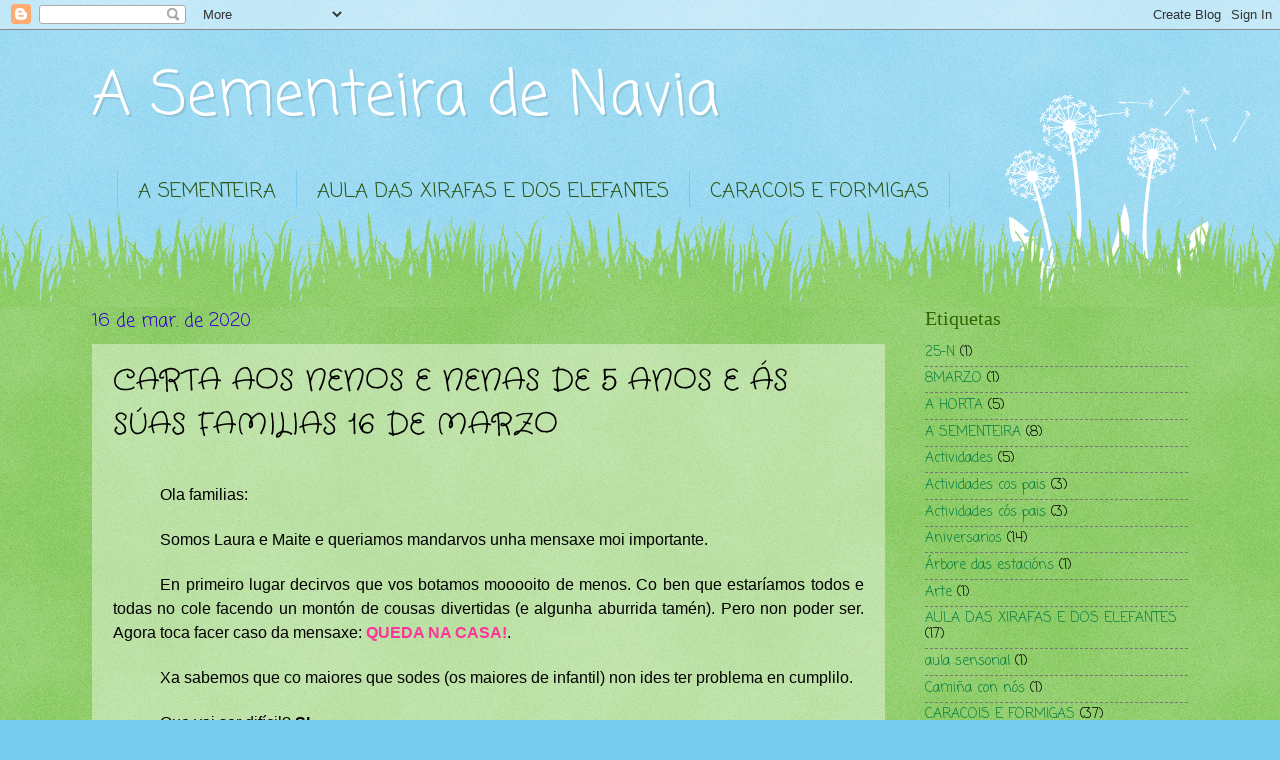

--- FILE ---
content_type: text/html; charset=UTF-8
request_url: https://asementeiradenavia.blogspot.com/2020/03/carta-aos-nenos-e-nenas-de-5-anos-e-as.html
body_size: 17885
content:
<!DOCTYPE html>
<html class='v2' dir='ltr' lang='gl'>
<head>
<link href='https://www.blogger.com/static/v1/widgets/4128112664-css_bundle_v2.css' rel='stylesheet' type='text/css'/>
<meta content='width=1100' name='viewport'/>
<meta content='text/html; charset=UTF-8' http-equiv='Content-Type'/>
<meta content='blogger' name='generator'/>
<link href='https://asementeiradenavia.blogspot.com/favicon.ico' rel='icon' type='image/x-icon'/>
<link href='http://asementeiradenavia.blogspot.com/2020/03/carta-aos-nenos-e-nenas-de-5-anos-e-as.html' rel='canonical'/>
<link rel="alternate" type="application/atom+xml" title="A Sementeira de Navia - Atom" href="https://asementeiradenavia.blogspot.com/feeds/posts/default" />
<link rel="alternate" type="application/rss+xml" title="A Sementeira de Navia - RSS" href="https://asementeiradenavia.blogspot.com/feeds/posts/default?alt=rss" />
<link rel="service.post" type="application/atom+xml" title="A Sementeira de Navia - Atom" href="https://www.blogger.com/feeds/3914859242257114835/posts/default" />

<link rel="alternate" type="application/atom+xml" title="A Sementeira de Navia - Atom" href="https://asementeiradenavia.blogspot.com/feeds/8180949275428828690/comments/default" />
<!--Can't find substitution for tag [blog.ieCssRetrofitLinks]-->
<meta content='http://asementeiradenavia.blogspot.com/2020/03/carta-aos-nenos-e-nenas-de-5-anos-e-as.html' property='og:url'/>
<meta content='CARTA AOS NENOS E NENAS DE 5 ANOS E ÁS SÚAS FAMILIAS 16 DE MARZO' property='og:title'/>
<meta content='' property='og:description'/>
<title>A Sementeira de Navia: CARTA AOS NENOS E NENAS DE 5 ANOS E ÁS SÚAS FAMILIAS 16 DE MARZO</title>
<style type='text/css'>@font-face{font-family:'Coming Soon';font-style:normal;font-weight:400;font-display:swap;src:url(//fonts.gstatic.com/s/comingsoon/v20/qWcuB6mzpYL7AJ2VfdQR1t-VWDnRsDkg.woff2)format('woff2');unicode-range:U+0000-00FF,U+0131,U+0152-0153,U+02BB-02BC,U+02C6,U+02DA,U+02DC,U+0304,U+0308,U+0329,U+2000-206F,U+20AC,U+2122,U+2191,U+2193,U+2212,U+2215,U+FEFF,U+FFFD;}@font-face{font-family:'Crafty Girls';font-style:normal;font-weight:400;font-display:swap;src:url(//fonts.gstatic.com/s/craftygirls/v16/va9B4kXI39VaDdlPJo8N_NveRhf6Xl7Glw.woff2)format('woff2');unicode-range:U+0000-00FF,U+0131,U+0152-0153,U+02BB-02BC,U+02C6,U+02DA,U+02DC,U+0304,U+0308,U+0329,U+2000-206F,U+20AC,U+2122,U+2191,U+2193,U+2212,U+2215,U+FEFF,U+FFFD;}</style>
<style id='page-skin-1' type='text/css'><!--
/*
-----------------------------------------------
Blogger Template Style
Name:     Watermark
Designer: Blogger
URL:      www.blogger.com
----------------------------------------------- */
/* Use this with templates/1ktemplate-*.html */
/* Content
----------------------------------------------- */
body {
font: normal normal 15px Coming Soon;
color: #000000;
background: #77ccee url(https://resources.blogblog.com/blogblog/data/1kt/watermark/body_background_flower.png) repeat scroll top left;
}
html body .content-outer {
min-width: 0;
max-width: 100%;
width: 100%;
}
.content-outer {
font-size: 92%;
}
a:link {
text-decoration:none;
color: #0B8043;
}
a:visited {
text-decoration:none;
color: #FFFFFF;
}
a:hover {
text-decoration:underline;
color: #FFFFFF;
}
.body-fauxcolumns .cap-top {
margin-top: 30px;
background: transparent none no-repeat scroll top left;
height: 0;
}
.content-inner {
padding: 0;
}
/* Header
----------------------------------------------- */
.header-inner .Header .titlewrapper,
.header-inner .Header .descriptionwrapper {
padding-left: 20px;
padding-right: 20px;
}
.Header h1 {
font: normal normal 60px Coming Soon;
color: #FFFFFF;
text-shadow: 2px 2px rgba(0, 0, 0, .1);
}
.Header h1 a {
color: #FFFFFF;
}
.Header .description {
font-size: 140%;
color: #5588aa;
}
/* Tabs
----------------------------------------------- */
.tabs-inner .section {
margin: 0 20px;
}
.tabs-inner .PageList, .tabs-inner .LinkList, .tabs-inner .Labels {
margin-left: -11px;
margin-right: -11px;
background-color: transparent;
border-top: 0 solid #ffffff;
border-bottom: 0 solid #ffffff;
-moz-box-shadow: 0 0 0 rgba(0, 0, 0, .3);
-webkit-box-shadow: 0 0 0 rgba(0, 0, 0, .3);
-goog-ms-box-shadow: 0 0 0 rgba(0, 0, 0, .3);
box-shadow: 0 0 0 rgba(0, 0, 0, .3);
}
.tabs-inner .PageList .widget-content,
.tabs-inner .LinkList .widget-content,
.tabs-inner .Labels .widget-content {
margin: -3px -11px;
background: transparent none  no-repeat scroll right;
}
.tabs-inner .widget ul {
padding: 2px 25px;
max-height: 34px;
background: transparent none no-repeat scroll left;
}
.tabs-inner .widget li {
border: none;
}
.tabs-inner .widget li a {
display: inline-block;
padding: .25em 1em;
font: normal normal 20px Coming Soon;
color: #2b5514;
border-right: 1px solid #77ccee;
}
.tabs-inner .widget li:first-child a {
border-left: 1px solid #77ccee;
}
.tabs-inner .widget li.selected a, .tabs-inner .widget li a:hover {
color: #000000;
}
/* Headings
----------------------------------------------- */
h2 {
font: normal normal 20px Georgia, Utopia, 'Palatino Linotype', Palatino, serif;
color: #336600;
margin: 0 0 .5em;
}
h2.date-header {
font: normal normal 18px Coming Soon;
color: #3300cc;
}
/* Main
----------------------------------------------- */
.main-inner .column-center-inner,
.main-inner .column-left-inner,
.main-inner .column-right-inner {
padding: 0 5px;
}
.main-outer {
margin-top: 100px;
background: #66bb33 url(https://resources.blogblog.com/blogblog/data/1kt/watermark/body_background_flower.png) repeat scroll top center;
}
.main-inner {
padding-top: 0;
}
.main-cap-top {
position: relative;
}
.main-cap-top .cap-right {
position: absolute;
height: 100px;
width: 100%;
bottom: 0;
background: transparent url(https://resources.blogblog.com/blogblog/data/1kt/watermark/main_cap_flower.png) repeat-x scroll bottom center;
}
.main-cap-top .cap-left {
position: absolute;
height: 245px;
width: 280px;
right: 0;
bottom: 0;
background: transparent url(https://resources.blogblog.com/blogblog/data/1kt/watermark/main_overlay_flower.png) no-repeat scroll bottom left;
}
/* Posts
----------------------------------------------- */
.post-outer {
padding: 15px 20px;
margin: 0 0 25px;
background: transparent url(https://resources.blogblog.com/blogblog/data/1kt/watermark/post_background_birds.png) repeat scroll top left;
_background-image: none;
border: dotted 1px transparent;
-moz-box-shadow: 0 0 0 rgba(0, 0, 0, .1);
-webkit-box-shadow: 0 0 0 rgba(0, 0, 0, .1);
-goog-ms-box-shadow: 0 0 0 rgba(0, 0, 0, .1);
box-shadow: 0 0 0 rgba(0, 0, 0, .1);
}
h3.post-title {
font: normal normal 30px Crafty Girls;
margin: 0;
}
.comments h4 {
font: normal normal 30px Crafty Girls;
margin: 1em 0 0;
}
.post-body {
font-size: 105%;
line-height: 1.5;
position: relative;
}
.post-header {
margin: 0 0 1em;
color: #b45f06;
}
.post-footer {
margin: 10px 0 0;
padding: 10px 0 0;
color: #b45f06;
border-top: dashed 1px #777777;
}
#blog-pager {
font-size: 140%
}
#comments .comment-author {
padding-top: 1.5em;
border-top: dashed 1px #777777;
background-position: 0 1.5em;
}
#comments .comment-author:first-child {
padding-top: 0;
border-top: none;
}
.avatar-image-container {
margin: .2em 0 0;
}
/* Comments
----------------------------------------------- */
.comments .comments-content .icon.blog-author {
background-repeat: no-repeat;
background-image: url([data-uri]);
}
.comments .comments-content .loadmore a {
border-top: 1px solid #777777;
border-bottom: 1px solid #777777;
}
.comments .continue {
border-top: 2px solid #777777;
}
/* Widgets
----------------------------------------------- */
.widget ul, .widget #ArchiveList ul.flat {
padding: 0;
list-style: none;
}
.widget ul li, .widget #ArchiveList ul.flat li {
padding: .35em 0;
text-indent: 0;
border-top: dashed 1px #777777;
}
.widget ul li:first-child, .widget #ArchiveList ul.flat li:first-child {
border-top: none;
}
.widget .post-body ul {
list-style: disc;
}
.widget .post-body ul li {
border: none;
}
.widget .zippy {
color: #777777;
}
.post-body img, .post-body .tr-caption-container, .Profile img, .Image img,
.BlogList .item-thumbnail img {
padding: 5px;
background: #fff;
-moz-box-shadow: 1px 1px 5px rgba(0, 0, 0, .5);
-webkit-box-shadow: 1px 1px 5px rgba(0, 0, 0, .5);
-goog-ms-box-shadow: 1px 1px 5px rgba(0, 0, 0, .5);
box-shadow: 1px 1px 5px rgba(0, 0, 0, .5);
}
.post-body img, .post-body .tr-caption-container {
padding: 8px;
}
.post-body .tr-caption-container {
color: #333333;
}
.post-body .tr-caption-container img {
padding: 0;
background: transparent;
border: none;
-moz-box-shadow: 0 0 0 rgba(0, 0, 0, .1);
-webkit-box-shadow: 0 0 0 rgba(0, 0, 0, .1);
-goog-ms-box-shadow: 0 0 0 rgba(0, 0, 0, .1);
box-shadow: 0 0 0 rgba(0, 0, 0, .1);
}
/* Footer
----------------------------------------------- */
.footer-outer {
color:#ffffff;
background: #331100 url(https://resources.blogblog.com/blogblog/data/1kt/watermark/body_background_navigator.png) repeat scroll top left;
}
.footer-outer a {
color: #ffdd99;
}
.footer-outer a:visited {
color: #eecc77;
}
.footer-outer a:hover {
color: #ffffcc;
}
.footer-outer .widget h2 {
color: #ffffff;
}
/* Mobile
----------------------------------------------- */
body.mobile  {
background-size: 100% auto;
}
.mobile .body-fauxcolumn-outer {
background: transparent none repeat scroll top left;
}
html .mobile .mobile-date-outer {
border-bottom: none;
background: transparent url(https://resources.blogblog.com/blogblog/data/1kt/watermark/post_background_birds.png) repeat scroll top left;
_background-image: none;
margin-bottom: 10px;
}
.mobile .main-inner .date-outer {
padding: 0;
}
.mobile .main-inner .date-header {
margin: 10px;
}
.mobile .main-cap-top {
z-index: -1;
}
.mobile .content-outer {
font-size: 100%;
}
.mobile .post-outer {
padding: 10px;
}
.mobile .main-cap-top .cap-left {
background: transparent none no-repeat scroll bottom left;
}
.mobile .body-fauxcolumns .cap-top {
margin: 0;
}
.mobile-link-button {
background: transparent url(https://resources.blogblog.com/blogblog/data/1kt/watermark/post_background_birds.png) repeat scroll top left;
}
.mobile-link-button a:link, .mobile-link-button a:visited {
color: #0B8043;
}
.mobile-index-date .date-header {
color: #3300cc;
}
.mobile-index-contents {
color: #000000;
}
.mobile .tabs-inner .section {
margin: 0;
}
.mobile .tabs-inner .PageList {
margin-left: 0;
margin-right: 0;
}
.mobile .tabs-inner .PageList .widget-content {
margin: 0;
color: #000000;
background: transparent url(https://resources.blogblog.com/blogblog/data/1kt/watermark/post_background_birds.png) repeat scroll top left;
}
.mobile .tabs-inner .PageList .widget-content .pagelist-arrow {
border-left: 1px solid #77ccee;
}

--></style>
<style id='template-skin-1' type='text/css'><!--
body {
min-width: 1136px;
}
.content-outer, .content-fauxcolumn-outer, .region-inner {
min-width: 1136px;
max-width: 1136px;
_width: 1136px;
}
.main-inner .columns {
padding-left: 0;
padding-right: 303px;
}
.main-inner .fauxcolumn-center-outer {
left: 0;
right: 303px;
/* IE6 does not respect left and right together */
_width: expression(this.parentNode.offsetWidth -
parseInt("0") -
parseInt("303px") + 'px');
}
.main-inner .fauxcolumn-left-outer {
width: 0;
}
.main-inner .fauxcolumn-right-outer {
width: 303px;
}
.main-inner .column-left-outer {
width: 0;
right: 100%;
margin-left: -0;
}
.main-inner .column-right-outer {
width: 303px;
margin-right: -303px;
}
#layout {
min-width: 0;
}
#layout .content-outer {
min-width: 0;
width: 800px;
}
#layout .region-inner {
min-width: 0;
width: auto;
}
body#layout div.add_widget {
padding: 8px;
}
body#layout div.add_widget a {
margin-left: 32px;
}
--></style>
<link href='https://www.blogger.com/dyn-css/authorization.css?targetBlogID=3914859242257114835&amp;zx=45e7735d-c45c-4c36-a20b-c78dc7f735e5' media='none' onload='if(media!=&#39;all&#39;)media=&#39;all&#39;' rel='stylesheet'/><noscript><link href='https://www.blogger.com/dyn-css/authorization.css?targetBlogID=3914859242257114835&amp;zx=45e7735d-c45c-4c36-a20b-c78dc7f735e5' rel='stylesheet'/></noscript>
<meta name='google-adsense-platform-account' content='ca-host-pub-1556223355139109'/>
<meta name='google-adsense-platform-domain' content='blogspot.com'/>

</head>
<body class='loading variant-flower'>
<div class='navbar section' id='navbar' name='Barra de navegación'><div class='widget Navbar' data-version='1' id='Navbar1'><script type="text/javascript">
    function setAttributeOnload(object, attribute, val) {
      if(window.addEventListener) {
        window.addEventListener('load',
          function(){ object[attribute] = val; }, false);
      } else {
        window.attachEvent('onload', function(){ object[attribute] = val; });
      }
    }
  </script>
<div id="navbar-iframe-container"></div>
<script type="text/javascript" src="https://apis.google.com/js/platform.js"></script>
<script type="text/javascript">
      gapi.load("gapi.iframes:gapi.iframes.style.bubble", function() {
        if (gapi.iframes && gapi.iframes.getContext) {
          gapi.iframes.getContext().openChild({
              url: 'https://www.blogger.com/navbar/3914859242257114835?po\x3d8180949275428828690\x26origin\x3dhttps://asementeiradenavia.blogspot.com',
              where: document.getElementById("navbar-iframe-container"),
              id: "navbar-iframe"
          });
        }
      });
    </script><script type="text/javascript">
(function() {
var script = document.createElement('script');
script.type = 'text/javascript';
script.src = '//pagead2.googlesyndication.com/pagead/js/google_top_exp.js';
var head = document.getElementsByTagName('head')[0];
if (head) {
head.appendChild(script);
}})();
</script>
</div></div>
<div class='body-fauxcolumns'>
<div class='fauxcolumn-outer body-fauxcolumn-outer'>
<div class='cap-top'>
<div class='cap-left'></div>
<div class='cap-right'></div>
</div>
<div class='fauxborder-left'>
<div class='fauxborder-right'></div>
<div class='fauxcolumn-inner'>
</div>
</div>
<div class='cap-bottom'>
<div class='cap-left'></div>
<div class='cap-right'></div>
</div>
</div>
</div>
<div class='content'>
<div class='content-fauxcolumns'>
<div class='fauxcolumn-outer content-fauxcolumn-outer'>
<div class='cap-top'>
<div class='cap-left'></div>
<div class='cap-right'></div>
</div>
<div class='fauxborder-left'>
<div class='fauxborder-right'></div>
<div class='fauxcolumn-inner'>
</div>
</div>
<div class='cap-bottom'>
<div class='cap-left'></div>
<div class='cap-right'></div>
</div>
</div>
</div>
<div class='content-outer'>
<div class='content-cap-top cap-top'>
<div class='cap-left'></div>
<div class='cap-right'></div>
</div>
<div class='fauxborder-left content-fauxborder-left'>
<div class='fauxborder-right content-fauxborder-right'></div>
<div class='content-inner'>
<header>
<div class='header-outer'>
<div class='header-cap-top cap-top'>
<div class='cap-left'></div>
<div class='cap-right'></div>
</div>
<div class='fauxborder-left header-fauxborder-left'>
<div class='fauxborder-right header-fauxborder-right'></div>
<div class='region-inner header-inner'>
<div class='header section' id='header' name='Cabeceira'><div class='widget Header' data-version='1' id='Header1'>
<div id='header-inner'>
<div class='titlewrapper'>
<h1 class='title'>
<a href='https://asementeiradenavia.blogspot.com/'>
A Sementeira de Navia
</a>
</h1>
</div>
<div class='descriptionwrapper'>
<p class='description'><span>
</span></p>
</div>
</div>
</div></div>
</div>
</div>
<div class='header-cap-bottom cap-bottom'>
<div class='cap-left'></div>
<div class='cap-right'></div>
</div>
</div>
</header>
<div class='tabs-outer'>
<div class='tabs-cap-top cap-top'>
<div class='cap-left'></div>
<div class='cap-right'></div>
</div>
<div class='fauxborder-left tabs-fauxborder-left'>
<div class='fauxborder-right tabs-fauxborder-right'></div>
<div class='region-inner tabs-inner'>
<div class='tabs section' id='crosscol' name='Entre columnas'><div class='widget Label' data-version='1' id='Label2'>
<h2>ETIQUETAS</h2>
<div class='widget-content list-label-widget-content'>
<ul>
<li>
<a dir='ltr' href='https://asementeiradenavia.blogspot.com/search/label/A%20SEMENTEIRA'>A SEMENTEIRA</a>
</li>
<li>
<a dir='ltr' href='https://asementeiradenavia.blogspot.com/search/label/AULA%20DAS%20XIRAFAS%20E%20DOS%20ELEFANTES'>AULA DAS XIRAFAS E DOS ELEFANTES</a>
</li>
<li>
<a dir='ltr' href='https://asementeiradenavia.blogspot.com/search/label/CARACOIS%20E%20FORMIGAS'>CARACOIS E FORMIGAS</a>
</li>
<li>
<a dir='ltr' href='https://asementeiradenavia.blogspot.com/search/label/GRILOS%20E%20TARTARUGAS'>GRILOS E TARTARUGAS</a>
</li>
<li>
<a dir='ltr' href='https://asementeiradenavia.blogspot.com/search/label/XOANI%C3%91AS%20E%20BOLBORETAS'>XOANIÑAS E BOLBORETAS</a>
</li>
</ul>
<div class='clear'></div>
</div>
</div></div>
<div class='tabs no-items section' id='crosscol-overflow' name='Cross-Column 2'></div>
</div>
</div>
<div class='tabs-cap-bottom cap-bottom'>
<div class='cap-left'></div>
<div class='cap-right'></div>
</div>
</div>
<div class='main-outer'>
<div class='main-cap-top cap-top'>
<div class='cap-left'></div>
<div class='cap-right'></div>
</div>
<div class='fauxborder-left main-fauxborder-left'>
<div class='fauxborder-right main-fauxborder-right'></div>
<div class='region-inner main-inner'>
<div class='columns fauxcolumns'>
<div class='fauxcolumn-outer fauxcolumn-center-outer'>
<div class='cap-top'>
<div class='cap-left'></div>
<div class='cap-right'></div>
</div>
<div class='fauxborder-left'>
<div class='fauxborder-right'></div>
<div class='fauxcolumn-inner'>
</div>
</div>
<div class='cap-bottom'>
<div class='cap-left'></div>
<div class='cap-right'></div>
</div>
</div>
<div class='fauxcolumn-outer fauxcolumn-left-outer'>
<div class='cap-top'>
<div class='cap-left'></div>
<div class='cap-right'></div>
</div>
<div class='fauxborder-left'>
<div class='fauxborder-right'></div>
<div class='fauxcolumn-inner'>
</div>
</div>
<div class='cap-bottom'>
<div class='cap-left'></div>
<div class='cap-right'></div>
</div>
</div>
<div class='fauxcolumn-outer fauxcolumn-right-outer'>
<div class='cap-top'>
<div class='cap-left'></div>
<div class='cap-right'></div>
</div>
<div class='fauxborder-left'>
<div class='fauxborder-right'></div>
<div class='fauxcolumn-inner'>
</div>
</div>
<div class='cap-bottom'>
<div class='cap-left'></div>
<div class='cap-right'></div>
</div>
</div>
<!-- corrects IE6 width calculation -->
<div class='columns-inner'>
<div class='column-center-outer'>
<div class='column-center-inner'>
<div class='main section' id='main' name='Principal'><div class='widget Blog' data-version='1' id='Blog1'>
<div class='blog-posts hfeed'>

          <div class="date-outer">
        
<h2 class='date-header'><span>16 de mar. de 2020</span></h2>

          <div class="date-posts">
        
<div class='post-outer'>
<div class='post hentry uncustomized-post-template' itemprop='blogPost' itemscope='itemscope' itemtype='http://schema.org/BlogPosting'>
<meta content='3914859242257114835' itemprop='blogId'/>
<meta content='8180949275428828690' itemprop='postId'/>
<a name='8180949275428828690'></a>
<h3 class='post-title entry-title' itemprop='name'>
CARTA AOS NENOS E NENAS DE 5 ANOS E ÁS SÚAS FAMILIAS 16 DE MARZO
</h3>
<div class='post-header'>
<div class='post-header-line-1'></div>
</div>
<div class='post-body entry-content' id='post-body-8180949275428828690' itemprop='description articleBody'>
<div style="line-height: 150%; margin-bottom: .0001pt; margin-bottom: 0cm; text-align: justify; text-indent: 35.45pt;">
<br /></div>
<div style="line-height: 150%; margin-bottom: .0001pt; margin-bottom: 0cm; text-align: justify; text-indent: 35.45pt;">
<span style="font-family: &quot;arial&quot; , &quot;sans-serif&quot;; font-size: 12.0pt; line-height: 150%;">Ola familias:</span></div>
<br />
<div style="line-height: 150%; margin-bottom: .0001pt; margin-bottom: 0cm; text-align: justify; text-indent: 35.45pt;">
<span style="font-family: &quot;arial&quot; , &quot;sans-serif&quot;; font-size: 12.0pt; line-height: 150%;">Somos Laura e Maite e
queriamos mandarvos unha mensaxe moi importante.</span></div>
<br />
<div style="line-height: 150%; margin-bottom: .0001pt; margin-bottom: 0cm; text-align: justify; text-indent: 35.45pt;">
<span style="font-family: &quot;arial&quot; , &quot;sans-serif&quot;; font-size: 12.0pt; line-height: 150%;">En primeiro lugar decirvos
que vos botamos mooooito de menos. Co ben que estaríamos todos e todas no cole
facendo un montón de cousas divertidas (e algunha aburrida tamén). Pero non
poder ser. Agora toca facer caso da mensaxe: <b style="mso-bidi-font-weight: normal;"><span style="color: #ff3399;">QUEDA NA CASA!</span></b>. </span></div>
<br />
<div style="line-height: 150%; margin-bottom: .0001pt; margin-bottom: 0cm; text-align: justify; text-indent: 35.45pt;">
<span style="font-family: &quot;arial&quot; , &quot;sans-serif&quot;; font-size: 12.0pt; line-height: 150%;">Xa sabemos que co maiores
que sodes (os maiores de infantil) non ides ter problema en cumplilo.</span></div>
<br />
<div style="line-height: 150%; margin-bottom: .0001pt; margin-bottom: 0cm; text-align: justify; text-indent: 35.45pt;">
<span style="font-family: &quot;arial&quot; , &quot;sans-serif&quot;; font-size: 12.0pt; line-height: 150%;">Que vai ser difícil? <b style="mso-bidi-font-weight: normal;">SI</b></span></div>
<br />
<div style="line-height: 150%; margin-bottom: .0001pt; margin-bottom: 0cm; text-align: justify; text-indent: 35.45pt;">
<span style="font-family: &quot;arial&quot; , &quot;sans-serif&quot;; font-size: 12.0pt; line-height: 150%;">Que vai ser aburrido? <b style="mso-bidi-font-weight: normal;">SI</b></span></div>
<br />
<div style="line-height: 150%; margin-bottom: .0001pt; margin-bottom: 0cm; text-align: justify; text-indent: 35.45pt;">
<span style="font-family: &quot;arial&quot; , &quot;sans-serif&quot;; font-size: 12.0pt; line-height: 150%;">Que queremos baixar á rúa? <b style="mso-bidi-font-weight: normal;">SI</b>, pero non podemos.</span></div>
<br />
<div style="line-height: 150%; margin-bottom: .0001pt; margin-bottom: 0cm; text-align: justify; text-indent: 35.45pt;">
<span style="font-family: &quot;arial&quot; , &quot;sans-serif&quot;; font-size: 12.0pt; line-height: 150%;">Asi que, entre todos/as, imos
intentar pasar este rato o máis entretido posible. Pero para iso necesitamos da
vosa axuda. E non digades nada pero as vosas familias tamén necesitan moito que
lles axudedes. Xa sabemos que podedes facelo así que veña, <b style="mso-bidi-font-weight: normal;"><span style="color: #ff3399;">MANS Á OBRA</span></b>:</span></div>
<br />
<div style="line-height: 150%; margin-bottom: .0001pt; margin-bottom: 0cm; margin-left: 53.45pt; margin-right: 0cm; margin-top: 0cm; mso-add-space: auto; mso-list: l1 level1 lfo2; text-align: justify; text-indent: -18.0pt;">
<span style="font-family: &quot;arial&quot; , &quot;sans-serif&quot;; font-size: 12.0pt; line-height: 150%;"><span style="mso-list: Ignore;">1.<span style="font: 7.0pt &quot;Times New Roman&quot;;">&nbsp;&nbsp;&nbsp;&nbsp; </span></span></span><b style="mso-bidi-font-weight: normal;"><span style="font-family: &quot;arial&quot; , &quot;sans-serif&quot;; font-size: 12.0pt; line-height: 150%;">Aséate</span></b><span style="font-family: &quot;arial&quot; , &quot;sans-serif&quot;; font-size: 12.0pt; line-height: 150%;"> e <b style="mso-bidi-font-weight: normal;">vístete</b> coma todos os días (podes
aproveitar para poñer esa roupa que case nunca pos)</span></div>
<br />
<div style="line-height: 150%; margin-bottom: .0001pt; margin-bottom: 0cm; margin-left: 53.45pt; margin-right: 0cm; margin-top: 0cm; mso-add-space: auto; mso-list: l1 level1 lfo2; text-align: justify; text-indent: -18.0pt;">
<span style="font-family: &quot;arial&quot; , &quot;sans-serif&quot;; font-size: 12.0pt; line-height: 150%;"><span style="mso-list: Ignore;">2.<span style="font: 7.0pt &quot;Times New Roman&quot;;">&nbsp;&nbsp;&nbsp;&nbsp; </span></span></span><span style="font-family: &quot;arial&quot; , &quot;sans-serif&quot;; font-size: 12.0pt; line-height: 150%;">Cada
mañá, durante o almorzo familiar, podedes facer unha pequena <b style="mso-bidi-font-weight: normal;">asemblea</b> decidindo, entre todos/as,
cales serán as tarefas principais do día.</span></div>
<br />
<div style="line-height: 150%; margin-bottom: .0001pt; margin-bottom: 0cm; margin-left: 53.45pt; margin-right: 0cm; margin-top: 0cm; mso-add-space: auto; mso-list: l1 level1 lfo2; text-align: justify; text-indent: -18.0pt;">
<span style="font-family: &quot;arial&quot; , &quot;sans-serif&quot;; font-size: 12.0pt; line-height: 150%;"><span style="mso-list: Ignore;">3.<span style="font: 7.0pt &quot;Times New Roman&quot;;">&nbsp;&nbsp;&nbsp;&nbsp; </span></span></span><span style="font-family: &quot;arial&quot; , &quot;sans-serif&quot;; font-size: 12.0pt; line-height: 150%;">Cada
día podedes colaborar na casa coas <b style="mso-bidi-font-weight: normal;">tarefas</b>
máis sinxelas e axeitadas á vosa idade: </span></div>
<br />
<div style="line-height: 150%; margin-bottom: .0001pt; margin-bottom: 0cm; margin-left: 72.0pt; margin-right: 0cm; margin-top: 0cm; mso-add-space: auto; mso-list: l0 level2 lfo1; text-align: justify; text-indent: -18.0pt;">
<span style="font-family: &quot;courier new&quot;; font-size: 12.0pt; line-height: 150%;"><span style="mso-list: Ignore;">o<span style="font: 7.0pt &quot;Times New Roman&quot;;">&nbsp;&nbsp;
</span></span></span><span style="font-family: &quot;arial&quot; , &quot;sans-serif&quot;; font-size: 12.0pt; line-height: 150%;">poñer e recoller a mesa, </span></div>
<br />
<div style="line-height: 150%; margin-bottom: .0001pt; margin-bottom: 0cm; margin-left: 72.0pt; margin-right: 0cm; margin-top: 0cm; mso-add-space: auto; mso-list: l0 level2 lfo1; text-align: justify; text-indent: -18.0pt;">
<span style="font-family: &quot;courier new&quot;; font-size: 12.0pt; line-height: 150%;"><span style="mso-list: Ignore;">o<span style="font: 7.0pt &quot;Times New Roman&quot;;">&nbsp;&nbsp;
</span></span></span><span style="font-family: &quot;arial&quot; , &quot;sans-serif&quot;; font-size: 12.0pt; line-height: 150%;">meter e sacar a roupa da lavadora, </span></div>
<br />
<div style="line-height: 150%; margin-bottom: .0001pt; margin-bottom: 0cm; margin-left: 72.0pt; margin-right: 0cm; margin-top: 0cm; mso-add-space: auto; mso-list: l0 level2 lfo1; text-align: justify; text-indent: -18.0pt;">
<span style="font-family: &quot;courier new&quot;; font-size: 12.0pt; line-height: 150%;"><span style="mso-list: Ignore;">o<span style="font: 7.0pt &quot;Times New Roman&quot;;">&nbsp;&nbsp;
</span></span></span><span style="font-family: &quot;arial&quot; , &quot;sans-serif&quot;; font-size: 12.0pt; line-height: 150%;">participar, na medida do posible, na
elaboración das comidas, </span></div>
<br />
<div style="line-height: 150%; margin-bottom: .0001pt; margin-bottom: 0cm; margin-left: 72.0pt; margin-right: 0cm; margin-top: 0cm; mso-add-space: auto; mso-list: l0 level2 lfo1; text-align: justify; text-indent: -18.0pt;">
<span style="font-family: &quot;courier new&quot;; font-size: 12.0pt; line-height: 150%;"><span style="mso-list: Ignore;">o<span style="font: 7.0pt &quot;Times New Roman&quot;;">&nbsp;&nbsp;
</span></span></span><span style="font-family: &quot;arial&quot; , &quot;sans-serif&quot;; font-size: 12.0pt; line-height: 150%;">facer a cama.</span></div>
<br />
<div style="line-height: 150%; margin-bottom: .0001pt; margin-bottom: 0cm; margin-left: 53.45pt; margin-right: 0cm; margin-top: 0cm; mso-add-space: auto; mso-list: l1 level1 lfo2; text-align: justify; text-indent: -18.0pt;">
<span style="font-family: &quot;arial&quot; , &quot;sans-serif&quot;; font-size: 12.0pt; line-height: 150%;"><span style="mso-list: Ignore;">4.<span style="font: 7.0pt &quot;Times New Roman&quot;;">&nbsp;&nbsp;&nbsp;&nbsp; </span></span></span><span style="font-family: &quot;arial&quot; , &quot;sans-serif&quot;; font-size: 12.0pt; line-height: 150%;">Non
abusedes da televisión, do ordenador e da tablet. Poderedes empregalas (máis do
normal) pero sen perder a cabeza. Pactade previamente coas vosas familias o
tempo que se adicaredes a cada unha.</span></div>
<br />
<div style="line-height: 150%; margin-bottom: .0001pt; margin-bottom: 0cm; margin-left: 53.45pt; margin-right: 0cm; margin-top: 0cm; mso-add-space: auto; mso-list: l1 level1 lfo2; text-align: justify; text-indent: -18.0pt;">
<span style="font-family: &quot;arial&quot; , &quot;sans-serif&quot;; font-size: 12.0pt; line-height: 150%;"><span style="mso-list: Ignore;">5.<span style="font: 7.0pt &quot;Times New Roman&quot;;">&nbsp; &nbsp;</span></span></span><span style="font-family: &quot;arial&quot; , &quot;sans-serif&quot;; font-size: 12.0pt; line-height: 150%;">Adícalle
un tempo ás <b style="mso-bidi-font-weight: normal;">actividades</b> que aparecen
no <b style="mso-bidi-font-weight: normal;">blogue do cole A sementeira de Navia</b>
(publicaranse cada día lectivo). Así, cando todo isto remate, podedes levar
algunha á aula e ensinarlla aos compis.</span></div>
<br />
<div style="line-height: 150%; margin-bottom: .0001pt; margin-bottom: 0cm; margin-left: 53.45pt; margin-right: 0cm; margin-top: 0cm; mso-add-space: auto; mso-list: l1 level1 lfo2; text-align: justify; text-indent: -18.0pt;">
<span style="font-family: &quot;arial&quot; , &quot;sans-serif&quot;; font-size: 12.0pt; line-height: 150%;"><span style="mso-list: Ignore;">6.<span style="font: 7.0pt &quot;Times New Roman&quot;;">&nbsp;&nbsp;&nbsp;&nbsp; </span></span></span><b style="mso-bidi-font-weight: normal;"><span style="font-family: &quot;arial&quot; , &quot;sans-serif&quot;; font-size: 12.0pt; line-height: 150%;">Comparte coa túa familia</span></b><span style="font-family: &quot;arial&quot; , &quot;sans-serif&quot;; font-size: 12.0pt; line-height: 150%;">
actividades que poidades facer todos/as xuntos: xogos de mesa, manualidades,
receitas&#8230;Calqueira actividade coas familia será estupenda e maravillosa.</span><br />
<span style="font-family: &quot;arial&quot; , &quot;sans-serif&quot;; font-size: 12.0pt; line-height: 150%;"><br /></span>
<span style="font-size: 12pt; text-indent: -18pt;"><span style="font-family: &quot;arial&quot; , sans-serif;">7.&nbsp; &nbsp;&nbsp;</span></span><span style="font-family: &quot;arial&quot; , sans-serif; font-size: 12pt; text-indent: -18pt;">Podedes participar en <b>actividades programadas</b> grupales entorno ao <b>Corona Virus </b>(aplausos grupais agradecendo ao equipo médico a súa tarefa, debuxos pegados nos cristais das ventás...) Pode ser un momento divertido e un máis de entretenimiento. Ademáis de que os nenos e nenas sinten que eles poden colaborar mellorando un pouquiño esta situación.</span><br />
<span style="font-family: &quot;arial&quot; , sans-serif; font-size: 12pt; text-indent: -18pt;"><br /></span>
<span style="font-family: &quot;arial&quot; , sans-serif; font-size: 12pt; text-indent: -18pt;">8.&nbsp; &nbsp; &nbsp;&nbsp;</span><span style="font-family: &quot;arial&quot; , sans-serif; font-size: 16px; text-indent: -18pt;">E o máis importante:&nbsp;</span><b style="font-family: arial, sans-serif; font-size: 16px; text-indent: -18pt;">XOGA, RI, BAILA, CANTA E, SE FAI FALTA, BERRA</b></div>
<div style="line-height: 150%; margin-bottom: .0001pt; margin-bottom: 0cm; margin-left: 53.45pt; margin-right: 0cm; margin-top: 0cm; mso-add-space: auto; mso-list: l1 level1 lfo2; text-align: justify; text-indent: -18.0pt;">
<br /></div>
<div style="line-height: 150%; margin-bottom: .0001pt; margin-bottom: 0cm; margin-left: 53.45pt; margin-right: 0cm; margin-top: 0cm; mso-add-space: auto; mso-list: l1 level1 lfo2; text-align: justify; text-indent: -18.0pt;">
</div>
<div style="line-height: 150%; margin-bottom: .0001pt; margin-bottom: 0cm; text-align: justify;">
<span style="font-family: &quot;arial&quot; , &quot;sans-serif&quot;; font-size: 12.0pt; line-height: 150%;">Ao rematar o día, nun momento de relax e
tranquilidade, as familias podedes falar cos nenos e nenas e comentar esta
situación tan extraordinaria. </span></div>
<div style="line-height: 150%; margin-bottom: .0001pt; margin-bottom: 0cm; margin-left: 53.45pt; margin-right: 0cm; margin-top: 0cm; mso-add-space: auto; mso-list: l1 level1 lfo2; text-align: justify; text-indent: -18.0pt;">
</div>
<div style="line-height: 150%; margin-bottom: .0001pt; margin-bottom: 0cm; text-align: justify;">
<span style="font-family: &quot;arial&quot; , &quot;sans-serif&quot;; font-size: 12.0pt; line-height: 150%;">Os papás e as mamás podedes contarlles como
vos sentides, explicando que para vós tamén é totalmente inusual. </span></div>
<div style="line-height: 150%; margin-bottom: .0001pt; margin-bottom: 0cm; margin-left: 53.45pt; margin-right: 0cm; margin-top: 0cm; mso-add-space: auto; mso-list: l1 level1 lfo2; text-align: justify; text-indent: -18.0pt;">
</div>
<div style="line-height: 150%; margin-bottom: .0001pt; margin-bottom: 0cm; text-align: justify;">
<span style="font-family: &quot;arial&quot; , &quot;sans-serif&quot;; font-size: 12.0pt; line-height: 150%;">Procurando ver a cara positiva de todo esto,
valorando o tempo que pasades todos xuntos, e imaxinando cousas que poderedes
facer cando esto remate e todo se normalice.</span></div>
<div style="line-height: 150%; margin-bottom: .0001pt; margin-bottom: 0cm; margin-left: 53.45pt; margin-right: 0cm; margin-top: 0cm; mso-add-space: auto; mso-list: l1 level1 lfo2; text-align: justify; text-indent: -18.0pt;">
</div>
<div style="line-height: 150%; margin-bottom: .0001pt; margin-bottom: 0cm; text-align: justify;">
<span style="font-family: &quot;arial&quot; , &quot;sans-serif&quot;; font-size: 12.0pt; line-height: 150%;">É a maneira de que os nenos e nenas conten
como se sinten e expresen as súas dúbidas sobre esta situación.</span></div>
<div style="line-height: 150%; margin-bottom: .0001pt; margin-bottom: 0cm; margin-left: 53.45pt; margin-right: 0cm; margin-top: 0cm; mso-add-space: auto; mso-list: l1 level1 lfo2; text-align: justify; text-indent: -18.0pt;">
<b></b><i></i><u></u><sub></sub><sup></sup><strike></strike></div>
<br />
<div style="line-height: 150%; margin-bottom: .0001pt; margin-bottom: 0cm; text-align: justify;">
<span style="font-family: &quot;arial&quot; , &quot;sans-serif&quot;; font-size: 12.0pt; line-height: 150%;">De momento nada máis. Contamos convosco
porque sabemos que podedes facelo. </span></div>
<br />
<div style="line-height: 150%; margin-bottom: .0001pt; margin-bottom: 0cm; text-align: justify;">
<span style="font-family: &quot;arial&quot; , &quot;sans-serif&quot;; font-size: 12.0pt; line-height: 150%;">Ademais, podedes enviarnos calquera dúbida,
pregunta ou suxerencia ao nos email: Ou, simplemente, contarnos algo que vos
apeteza. Sempre respondemos.</span></div>
<br />
<div style="line-height: 150%; margin-bottom: .0001pt; margin-bottom: 0cm; text-align: justify;">
<div class="MsoNormal">
<b><span style="color: #7030a0; font-family: &quot;Arial&quot;,&quot;sans-serif&quot;;">AULA GOLFIÑOS&#173;&#173; - PROFE
LAURA (5 ANOS A): <o:p></o:p></span></b></div>
<div class="MsoNormal">
<b><span style="color: #7030a0; font-family: &quot;Arial&quot;,&quot;sans-serif&quot;;"><br /></span></b></div>
<div class="MsoNormal">
<b><span style="color: #7030a0; font-family: &quot;Arial&quot;,&quot;sans-serif&quot;;">ceipcastelaoinfantil5a@gmail.com<o:p></o:p></span></b></div>
<div class="MsoNormal">
<b><span style="color: #7030a0; font-family: &quot;Arial&quot;,&quot;sans-serif&quot;;"><br /></span></b></div>
<div class="MsoNormal">
<b><span style="color: #7030a0; font-family: &quot;Arial&quot;,&quot;sans-serif&quot;;">AULA VAGALUMES - PROFE
MAITE (5 ANOS B):</span></b></div>
<div class="MsoNormal">
<b><span style="color: #7030a0; font-family: &quot;Arial&quot;,&quot;sans-serif&quot;;"><br /></span></b></div>
<br />
<div class="MsoNormal">
<b><span style="color: #7030a0; font-family: &quot;Arial&quot;,&quot;sans-serif&quot;;">ceipcastelaoinfantil5b@gmail.com<o:p></o:p></span></b></div>
</div>
<b></b><i></i><u></u><sub></sub><sup></sup><strike></strike>
<div style='clear: both;'></div>
</div>
<div class='post-footer'>
<div class='post-footer-line post-footer-line-1'>
<span class='post-author vcard'>
By
<span class='fn' itemprop='author' itemscope='itemscope' itemtype='http://schema.org/Person'>
<span itemprop='name'>asementeiradenavia</span>
</span>
</span>
<span class='post-timestamp'>
-
<meta content='http://asementeiradenavia.blogspot.com/2020/03/carta-aos-nenos-e-nenas-de-5-anos-e-as.html' itemprop='url'/>
<a class='timestamp-link' href='https://asementeiradenavia.blogspot.com/2020/03/carta-aos-nenos-e-nenas-de-5-anos-e-as.html' rel='bookmark' title='permanent link'><abbr class='published' itemprop='datePublished' title='2020-03-16T18:06:00+01:00'>marzo 16, 2020</abbr></a>
</span>
<span class='post-comment-link'>
</span>
<span class='post-icons'>
<span class='item-control blog-admin pid-894128789'>
<a href='https://www.blogger.com/post-edit.g?blogID=3914859242257114835&postID=8180949275428828690&from=pencil' title='Editar publicación'>
<img alt='' class='icon-action' height='18' src='https://resources.blogblog.com/img/icon18_edit_allbkg.gif' width='18'/>
</a>
</span>
</span>
<div class='post-share-buttons goog-inline-block'>
<a class='goog-inline-block share-button sb-email' href='https://www.blogger.com/share-post.g?blogID=3914859242257114835&postID=8180949275428828690&target=email' target='_blank' title='Enviar por correo electrónico'><span class='share-button-link-text'>Enviar por correo electrónico</span></a><a class='goog-inline-block share-button sb-blog' href='https://www.blogger.com/share-post.g?blogID=3914859242257114835&postID=8180949275428828690&target=blog' onclick='window.open(this.href, "_blank", "height=270,width=475"); return false;' target='_blank' title='BlogThis!'><span class='share-button-link-text'>BlogThis!</span></a><a class='goog-inline-block share-button sb-twitter' href='https://www.blogger.com/share-post.g?blogID=3914859242257114835&postID=8180949275428828690&target=twitter' target='_blank' title='Compartir en X'><span class='share-button-link-text'>Compartir en X</span></a><a class='goog-inline-block share-button sb-facebook' href='https://www.blogger.com/share-post.g?blogID=3914859242257114835&postID=8180949275428828690&target=facebook' onclick='window.open(this.href, "_blank", "height=430,width=640"); return false;' target='_blank' title='Compartir en Facebook'><span class='share-button-link-text'>Compartir en Facebook</span></a><a class='goog-inline-block share-button sb-pinterest' href='https://www.blogger.com/share-post.g?blogID=3914859242257114835&postID=8180949275428828690&target=pinterest' target='_blank' title='Compartir en Pinterest'><span class='share-button-link-text'>Compartir en Pinterest</span></a>
</div>
</div>
<div class='post-footer-line post-footer-line-2'>
<span class='post-labels'>
Etiquetas:
<a href='https://asementeiradenavia.blogspot.com/search/label/GOLFI%C3%91OS%20E%20VAGALUMES' rel='tag'>GOLFIÑOS E VAGALUMES</a>
</span>
</div>
<div class='post-footer-line post-footer-line-3'>
<span class='post-location'>
</span>
</div>
</div>
</div>
<div class='comments' id='comments'>
<a name='comments'></a>
<h4>Ningún comentario:</h4>
<div id='Blog1_comments-block-wrapper'>
<dl class='avatar-comment-indent' id='comments-block'>
</dl>
</div>
<p class='comment-footer'>
<div class='comment-form'>
<a name='comment-form'></a>
<h4 id='comment-post-message'>Publicar un comentario</h4>
<p>
</p>
<a href='https://www.blogger.com/comment/frame/3914859242257114835?po=8180949275428828690&hl=gl&saa=85391&origin=https://asementeiradenavia.blogspot.com' id='comment-editor-src'></a>
<iframe allowtransparency='true' class='blogger-iframe-colorize blogger-comment-from-post' frameborder='0' height='410px' id='comment-editor' name='comment-editor' src='' width='100%'></iframe>
<script src='https://www.blogger.com/static/v1/jsbin/1345082660-comment_from_post_iframe.js' type='text/javascript'></script>
<script type='text/javascript'>
      BLOG_CMT_createIframe('https://www.blogger.com/rpc_relay.html');
    </script>
</div>
</p>
</div>
</div>

        </div></div>
      
</div>
<div class='blog-pager' id='blog-pager'>
<span id='blog-pager-newer-link'>
<a class='blog-pager-newer-link' href='https://asementeiradenavia.blogspot.com/2020/03/carta-os-cativos-e-cativas-de-4-anos-e.html' id='Blog1_blog-pager-newer-link' title='Publicación máis recente'>Publicación máis recente</a>
</span>
<span id='blog-pager-older-link'>
<a class='blog-pager-older-link' href='https://asementeiradenavia.blogspot.com/2020/03/aulas-de-tres-anos-cartas-para-las.html' id='Blog1_blog-pager-older-link' title='Publicación máis antiga'>Publicación máis antiga</a>
</span>
<a class='home-link' href='https://asementeiradenavia.blogspot.com/'>Inicio</a>
</div>
<div class='clear'></div>
<div class='post-feeds'>
<div class='feed-links'>
Subscribirse a:
<a class='feed-link' href='https://asementeiradenavia.blogspot.com/feeds/8180949275428828690/comments/default' target='_blank' type='application/atom+xml'>Publicar comentarios (Atom)</a>
</div>
</div>
</div></div>
</div>
</div>
<div class='column-left-outer'>
<div class='column-left-inner'>
<aside>
</aside>
</div>
</div>
<div class='column-right-outer'>
<div class='column-right-inner'>
<aside>
<div class='sidebar section' id='sidebar-right-1'><div class='widget Label' data-version='1' id='Label3'>
<h2>Etiquetas</h2>
<div class='widget-content list-label-widget-content'>
<ul>
<li>
<a dir='ltr' href='https://asementeiradenavia.blogspot.com/search/label/25-N'>25-N</a>
<span dir='ltr'>(1)</span>
</li>
<li>
<a dir='ltr' href='https://asementeiradenavia.blogspot.com/search/label/8MARZO'>8MARZO</a>
<span dir='ltr'>(1)</span>
</li>
<li>
<a dir='ltr' href='https://asementeiradenavia.blogspot.com/search/label/A%20HORTA'>A HORTA</a>
<span dir='ltr'>(5)</span>
</li>
<li>
<a dir='ltr' href='https://asementeiradenavia.blogspot.com/search/label/A%20SEMENTEIRA'>A SEMENTEIRA</a>
<span dir='ltr'>(8)</span>
</li>
<li>
<a dir='ltr' href='https://asementeiradenavia.blogspot.com/search/label/Actividades'>Actividades</a>
<span dir='ltr'>(5)</span>
</li>
<li>
<a dir='ltr' href='https://asementeiradenavia.blogspot.com/search/label/Actividades%20cos%20pais'>Actividades cos pais</a>
<span dir='ltr'>(3)</span>
</li>
<li>
<a dir='ltr' href='https://asementeiradenavia.blogspot.com/search/label/Actividades%20c%C3%B3s%20pais'>Actividades cós pais</a>
<span dir='ltr'>(3)</span>
</li>
<li>
<a dir='ltr' href='https://asementeiradenavia.blogspot.com/search/label/Aniversarios'>Aniversarios</a>
<span dir='ltr'>(14)</span>
</li>
<li>
<a dir='ltr' href='https://asementeiradenavia.blogspot.com/search/label/%C3%81rbore%20das%20estaci%C3%B3ns'>Árbore das estacións</a>
<span dir='ltr'>(1)</span>
</li>
<li>
<a dir='ltr' href='https://asementeiradenavia.blogspot.com/search/label/Arte'>Arte</a>
<span dir='ltr'>(1)</span>
</li>
<li>
<a dir='ltr' href='https://asementeiradenavia.blogspot.com/search/label/AULA%20DAS%20XIRAFAS%20E%20DOS%20ELEFANTES'>AULA DAS XIRAFAS E DOS ELEFANTES</a>
<span dir='ltr'>(17)</span>
</li>
<li>
<a dir='ltr' href='https://asementeiradenavia.blogspot.com/search/label/aula%20sensorial'>aula sensorial</a>
<span dir='ltr'>(1)</span>
</li>
<li>
<a dir='ltr' href='https://asementeiradenavia.blogspot.com/search/label/Cami%C3%B1a%20con%20n%C3%B3s'>Camiña con nós</a>
<span dir='ltr'>(1)</span>
</li>
<li>
<a dir='ltr' href='https://asementeiradenavia.blogspot.com/search/label/CARACOIS%20E%20FORMIGAS'>CARACOIS E FORMIGAS</a>
<span dir='ltr'>(37)</span>
</li>
<li>
<a dir='ltr' href='https://asementeiradenavia.blogspot.com/search/label/COCODRILOS%20E%20LE%C3%93NS'>COCODRILOS E LEÓNS</a>
<span dir='ltr'>(147)</span>
</li>
<li>
<a dir='ltr' href='https://asementeiradenavia.blogspot.com/search/label/Cogomelos'>Cogomelos</a>
<span dir='ltr'>(1)</span>
</li>
<li>
<a dir='ltr' href='https://asementeiradenavia.blogspot.com/search/label/Contacontos'>Contacontos</a>
<span dir='ltr'>(1)</span>
</li>
<li>
<a dir='ltr' href='https://asementeiradenavia.blogspot.com/search/label/DA%20AULA%20%C3%81%20HORTA'>DA AULA Á HORTA</a>
<span dir='ltr'>(7)</span>
</li>
<li>
<a dir='ltr' href='https://asementeiradenavia.blogspot.com/search/label/DRAG%C3%93NS%20E%20PING%C3%9C%C3%8DNS'>DRAGÓNS E PINGÜÍNS</a>
<span dir='ltr'>(48)</span>
</li>
<li>
<a dir='ltr' href='https://asementeiradenavia.blogspot.com/search/label/EMOCI%C3%93NA-T'>EMOCIÓNA-T</a>
<span dir='ltr'>(20)</span>
</li>
<li>
<a dir='ltr' href='https://asementeiradenavia.blogspot.com/search/label/Entroido'>Entroido</a>
<span dir='ltr'>(3)</span>
</li>
<li>
<a dir='ltr' href='https://asementeiradenavia.blogspot.com/search/label/ENTROIDO%202014'>ENTROIDO 2014</a>
<span dir='ltr'>(4)</span>
</li>
<li>
<a dir='ltr' href='https://asementeiradenavia.blogspot.com/search/label/Fotos'>Fotos</a>
<span dir='ltr'>(41)</span>
</li>
<li>
<a dir='ltr' href='https://asementeiradenavia.blogspot.com/search/label/Froitos%20do%20outono'>Froitos do outono</a>
<span dir='ltr'>(2)</span>
</li>
<li>
<a dir='ltr' href='https://asementeiradenavia.blogspot.com/search/label/GOLFI%C3%91OS%20E%20VAGALUMES'>GOLFIÑOS E VAGALUMES</a>
<span dir='ltr'>(80)</span>
</li>
<li>
<a dir='ltr' href='https://asementeiradenavia.blogspot.com/search/label/GRANXEIROS%20E%20DINOSAURIOS'>GRANXEIROS E DINOSAURIOS</a>
<span dir='ltr'>(82)</span>
</li>
<li>
<a dir='ltr' href='https://asementeiradenavia.blogspot.com/search/label/GRILOS%20E%20TARTARUGAS'>GRILOS E TARTARUGAS</a>
<span dir='ltr'>(8)</span>
</li>
<li>
<a dir='ltr' href='https://asementeiradenavia.blogspot.com/search/label/HORA%20DE%20LER.%20TRASNOS%202015'>HORA DE LER. TRASNOS 2015</a>
<span dir='ltr'>(2)</span>
</li>
<li>
<a dir='ltr' href='https://asementeiradenavia.blogspot.com/search/label/Horto%20escolar'>Horto escolar</a>
<span dir='ltr'>(1)</span>
</li>
<li>
<a dir='ltr' href='https://asementeiradenavia.blogspot.com/search/label/Infantil'>Infantil</a>
<span dir='ltr'>(19)</span>
</li>
<li>
<a dir='ltr' href='https://asementeiradenavia.blogspot.com/search/label/Infantil%203%20anos'>Infantil 3 anos</a>
<span dir='ltr'>(25)</span>
</li>
<li>
<a dir='ltr' href='https://asementeiradenavia.blogspot.com/search/label/Infantil%203%20a%C3%B1os'>Infantil 3 años</a>
<span dir='ltr'>(3)</span>
</li>
<li>
<a dir='ltr' href='https://asementeiradenavia.blogspot.com/search/label/Infantil%204%20anos'>Infantil 4 anos</a>
<span dir='ltr'>(11)</span>
</li>
<li>
<a dir='ltr' href='https://asementeiradenavia.blogspot.com/search/label/Infantil%205%20anos'>Infantil 5 anos</a>
<span dir='ltr'>(9)</span>
</li>
<li>
<a dir='ltr' href='https://asementeiradenavia.blogspot.com/search/label/Magosto'>Magosto</a>
<span dir='ltr'>(1)</span>
</li>
<li>
<a dir='ltr' href='https://asementeiradenavia.blogspot.com/search/label/MAXIA%20E%20FANTAS%C3%8DA'>MAXIA E FANTASÍA</a>
<span dir='ltr'>(1)</span>
</li>
<li>
<a dir='ltr' href='https://asementeiradenavia.blogspot.com/search/label/n'>n</a>
<span dir='ltr'>(1)</span>
</li>
<li>
<a dir='ltr' href='https://asementeiradenavia.blogspot.com/search/label/Nadal'>Nadal</a>
<span dir='ltr'>(2)</span>
</li>
<li>
<a dir='ltr' href='https://asementeiradenavia.blogspot.com/search/label/Nen%40s%20de%205%20anos.%20Colaboraci%C3%B3n%20no%20proxecto.'>Nen@s de 5 anos. Colaboración no proxecto.</a>
<span dir='ltr'>(2)</span>
</li>
<li>
<a dir='ltr' href='https://asementeiradenavia.blogspot.com/search/label/Nenos%20e%20nenas%20de%203%20anos%20aniversarios.'>Nenos e nenas de 3 anos aniversarios.</a>
<span dir='ltr'>(4)</span>
</li>
<li>
<a dir='ltr' href='https://asementeiradenavia.blogspot.com/search/label/Nenos%20e%20nenas%20de%203%20anos.%20Actividade%20de%20aula'>Nenos e nenas de 3 anos. Actividade de aula</a>
<span dir='ltr'>(6)</span>
</li>
<li>
<a dir='ltr' href='https://asementeiradenavia.blogspot.com/search/label/Nenos%20e%20nenas%20de%203%20anos.%20Hora%20de%20ler.'>Nenos e nenas de 3 anos. Hora de ler.</a>
<span dir='ltr'>(4)</span>
</li>
<li>
<a dir='ltr' href='https://asementeiradenavia.blogspot.com/search/label/Nenos%20e%20nenas%20de%203%20anos.%20V%C3%ADdeos.'>Nenos e nenas de 3 anos. Vídeos.</a>
<span dir='ltr'>(1)</span>
</li>
<li>
<a dir='ltr' href='https://asementeiradenavia.blogspot.com/search/label/NENOS%20E%20NENAS%20DE%204%20ANOS%20CURSO%202013-2014'>NENOS E NENAS DE 4 ANOS CURSO 2013-2014</a>
<span dir='ltr'>(41)</span>
</li>
<li>
<a dir='ltr' href='https://asementeiradenavia.blogspot.com/search/label/Nenos%20e%20nenas%20de%205%20anos.'>Nenos e nenas de 5 anos.</a>
<span dir='ltr'>(34)</span>
</li>
<li>
<a dir='ltr' href='https://asementeiradenavia.blogspot.com/search/label/Nenos%20e%20nenas%20de%205%20anos.%20Colaboraci%C3%B3n%20no%20proxecto.'>Nenos e nenas de 5 anos. Colaboración no proxecto.</a>
<span dir='ltr'>(10)</span>
</li>
<li>
<a dir='ltr' href='https://asementeiradenavia.blogspot.com/search/label/Nenos%20e%20nenas%20de%205%20anos.%20Hora%20de%20ler.'>Nenos e nenas de 5 anos. Hora de ler.</a>
<span dir='ltr'>(15)</span>
</li>
<li>
<a dir='ltr' href='https://asementeiradenavia.blogspot.com/search/label/Nenos%20e%20nenas%20de%205%20anos.%20Videos'>Nenos e nenas de 5 anos. Videos</a>
<span dir='ltr'>(8)</span>
</li>
<li>
<a dir='ltr' href='https://asementeiradenavia.blogspot.com/search/label/Obradoiro%20audiovisual'>Obradoiro audiovisual</a>
<span dir='ltr'>(1)</span>
</li>
<li>
<a dir='ltr' href='https://asementeiradenavia.blogspot.com/search/label/OS%20TRASNOS'>OS TRASNOS</a>
<span dir='ltr'>(43)</span>
</li>
<li>
<a dir='ltr' href='https://asementeiradenavia.blogspot.com/search/label/OUTROS%20RECURSOS'>OUTROS RECURSOS</a>
<span dir='ltr'>(50)</span>
</li>
<li>
<a dir='ltr' href='https://asementeiradenavia.blogspot.com/search/label/PDI'>PDI</a>
<span dir='ltr'>(42)</span>
</li>
<li>
<a dir='ltr' href='https://asementeiradenavia.blogspot.com/search/label/PDI%2025%2F26'>PDI 25/26</a>
<span dir='ltr'>(1)</span>
</li>
<li>
<a dir='ltr' href='https://asementeiradenavia.blogspot.com/search/label/PEGADAS%20DA%20SABANA'>PEGADAS DA SABANA</a>
<span dir='ltr'>(12)</span>
</li>
<li>
<a dir='ltr' href='https://asementeiradenavia.blogspot.com/search/label/Per%C3%ADodo%20de%20adaptaci%C3%B3n'>Período de adaptación</a>
<span dir='ltr'>(1)</span>
</li>
<li>
<a dir='ltr' href='https://asementeiradenavia.blogspot.com/search/label/proxecto'>proxecto</a>
<span dir='ltr'>(2)</span>
</li>
<li>
<a dir='ltr' href='https://asementeiradenavia.blogspot.com/search/label/Proyecto%20lector'>Proyecto lector</a>
<span dir='ltr'>(1)</span>
</li>
<li>
<a dir='ltr' href='https://asementeiradenavia.blogspot.com/search/label/RQR'>RQR</a>
<span dir='ltr'>(13)</span>
</li>
<li>
<a dir='ltr' href='https://asementeiradenavia.blogspot.com/search/label/Saidas'>Saidas</a>
<span dir='ltr'>(1)</span>
</li>
<li>
<a dir='ltr' href='https://asementeiradenavia.blogspot.com/search/label/Sa%C3%ADdas'>Saídas</a>
<span dir='ltr'>(5)</span>
</li>
<li>
<a dir='ltr' href='https://asementeiradenavia.blogspot.com/search/label/Sal%C3%B3n%20do%20Libro'>Salón do Libro</a>
<span dir='ltr'>(2)</span>
</li>
<li>
<a dir='ltr' href='https://asementeiradenavia.blogspot.com/search/label/Sama%C3%ADn'>Samaín</a>
<span dir='ltr'>(3)</span>
</li>
<li>
<a dir='ltr' href='https://asementeiradenavia.blogspot.com/search/label/Teatri%C3%B1o'>Teatriño</a>
<span dir='ltr'>(1)</span>
</li>
<li>
<a dir='ltr' href='https://asementeiradenavia.blogspot.com/search/label/TI%20SI%20QUE%20SABES%20A%20MAR'>TI SI QUE SABES A MAR</a>
<span dir='ltr'>(32)</span>
</li>
<li>
<a dir='ltr' href='https://asementeiradenavia.blogspot.com/search/label/TRASNOS.%20HORA%20DE%20LER'>TRASNOS. HORA DE LER</a>
<span dir='ltr'>(7)</span>
</li>
<li>
<a dir='ltr' href='https://asementeiradenavia.blogspot.com/search/label/TRASNOS.%20PROTAGONISTA%20DA%20SEMANA.'>TRASNOS. PROTAGONISTA DA SEMANA.</a>
<span dir='ltr'>(15)</span>
</li>
<li>
<a dir='ltr' href='https://asementeiradenavia.blogspot.com/search/label/XIRAFAS%20E%20ELEFANTES'>XIRAFAS E ELEFANTES</a>
<span dir='ltr'>(3)</span>
</li>
<li>
<a dir='ltr' href='https://asementeiradenavia.blogspot.com/search/label/XOANI%C3%91AS%20E%20BOLBORETAS'>XOANIÑAS E BOLBORETAS</a>
<span dir='ltr'>(67)</span>
</li>
</ul>
<div class='clear'></div>
</div>
</div><div class='widget Label' data-version='1' id='Label1'>
<h2>ETIQUETAS</h2>
<div class='widget-content list-label-widget-content'>
<ul>
<li>
<a dir='ltr' href='https://asementeiradenavia.blogspot.com/search/label/A%20SEMENTEIRA'>A SEMENTEIRA</a>
</li>
<li>
<a dir='ltr' href='https://asementeiradenavia.blogspot.com/search/label/COCODRILOS%20E%20LE%C3%93NS'>COCODRILOS E LEÓNS</a>
</li>
<li>
<a dir='ltr' href='https://asementeiradenavia.blogspot.com/search/label/DRAG%C3%93NS%20E%20PING%C3%9C%C3%8DNS'>DRAGÓNS E PINGÜÍNS</a>
</li>
<li>
<a dir='ltr' href='https://asementeiradenavia.blogspot.com/search/label/OUTROS%20RECURSOS'>OUTROS RECURSOS</a>
</li>
<li>
<a dir='ltr' href='https://asementeiradenavia.blogspot.com/search/label/XOANI%C3%91AS%20E%20BOLBORETAS'>XOANIÑAS E BOLBORETAS</a>
</li>
</ul>
<div class='clear'></div>
</div>
</div>
<div class='widget BlogArchive' data-version='1' id='BlogArchive1'>
<h2>Blog Archive</h2>
<div class='widget-content'>
<div id='ArchiveList'>
<div id='BlogArchive1_ArchiveList'>
<ul class='hierarchy'>
<li class='archivedate collapsed'>
<a class='toggle' href='javascript:void(0)'>
<span class='zippy'>

        &#9658;&#160;
      
</span>
</a>
<a class='post-count-link' href='https://asementeiradenavia.blogspot.com/2026/'>
2026
</a>
<span class='post-count' dir='ltr'>(1)</span>
<ul class='hierarchy'>
<li class='archivedate collapsed'>
<a class='toggle' href='javascript:void(0)'>
<span class='zippy'>

        &#9658;&#160;
      
</span>
</a>
<a class='post-count-link' href='https://asementeiradenavia.blogspot.com/2026/01/'>
01
</a>
<span class='post-count' dir='ltr'>(1)</span>
</li>
</ul>
</li>
</ul>
<ul class='hierarchy'>
<li class='archivedate collapsed'>
<a class='toggle' href='javascript:void(0)'>
<span class='zippy'>

        &#9658;&#160;
      
</span>
</a>
<a class='post-count-link' href='https://asementeiradenavia.blogspot.com/2025/'>
2025
</a>
<span class='post-count' dir='ltr'>(57)</span>
<ul class='hierarchy'>
<li class='archivedate collapsed'>
<a class='toggle' href='javascript:void(0)'>
<span class='zippy'>

        &#9658;&#160;
      
</span>
</a>
<a class='post-count-link' href='https://asementeiradenavia.blogspot.com/2025/06/'>
06
</a>
<span class='post-count' dir='ltr'>(18)</span>
</li>
</ul>
<ul class='hierarchy'>
<li class='archivedate collapsed'>
<a class='toggle' href='javascript:void(0)'>
<span class='zippy'>

        &#9658;&#160;
      
</span>
</a>
<a class='post-count-link' href='https://asementeiradenavia.blogspot.com/2025/05/'>
05
</a>
<span class='post-count' dir='ltr'>(10)</span>
</li>
</ul>
<ul class='hierarchy'>
<li class='archivedate collapsed'>
<a class='toggle' href='javascript:void(0)'>
<span class='zippy'>

        &#9658;&#160;
      
</span>
</a>
<a class='post-count-link' href='https://asementeiradenavia.blogspot.com/2025/04/'>
04
</a>
<span class='post-count' dir='ltr'>(12)</span>
</li>
</ul>
<ul class='hierarchy'>
<li class='archivedate collapsed'>
<a class='toggle' href='javascript:void(0)'>
<span class='zippy'>

        &#9658;&#160;
      
</span>
</a>
<a class='post-count-link' href='https://asementeiradenavia.blogspot.com/2025/03/'>
03
</a>
<span class='post-count' dir='ltr'>(11)</span>
</li>
</ul>
<ul class='hierarchy'>
<li class='archivedate collapsed'>
<a class='toggle' href='javascript:void(0)'>
<span class='zippy'>

        &#9658;&#160;
      
</span>
</a>
<a class='post-count-link' href='https://asementeiradenavia.blogspot.com/2025/02/'>
02
</a>
<span class='post-count' dir='ltr'>(5)</span>
</li>
</ul>
<ul class='hierarchy'>
<li class='archivedate collapsed'>
<a class='toggle' href='javascript:void(0)'>
<span class='zippy'>

        &#9658;&#160;
      
</span>
</a>
<a class='post-count-link' href='https://asementeiradenavia.blogspot.com/2025/01/'>
01
</a>
<span class='post-count' dir='ltr'>(1)</span>
</li>
</ul>
</li>
</ul>
<ul class='hierarchy'>
<li class='archivedate collapsed'>
<a class='toggle' href='javascript:void(0)'>
<span class='zippy'>

        &#9658;&#160;
      
</span>
</a>
<a class='post-count-link' href='https://asementeiradenavia.blogspot.com/2024/'>
2024
</a>
<span class='post-count' dir='ltr'>(27)</span>
<ul class='hierarchy'>
<li class='archivedate collapsed'>
<a class='toggle' href='javascript:void(0)'>
<span class='zippy'>

        &#9658;&#160;
      
</span>
</a>
<a class='post-count-link' href='https://asementeiradenavia.blogspot.com/2024/12/'>
12
</a>
<span class='post-count' dir='ltr'>(3)</span>
</li>
</ul>
<ul class='hierarchy'>
<li class='archivedate collapsed'>
<a class='toggle' href='javascript:void(0)'>
<span class='zippy'>

        &#9658;&#160;
      
</span>
</a>
<a class='post-count-link' href='https://asementeiradenavia.blogspot.com/2024/10/'>
10
</a>
<span class='post-count' dir='ltr'>(2)</span>
</li>
</ul>
<ul class='hierarchy'>
<li class='archivedate collapsed'>
<a class='toggle' href='javascript:void(0)'>
<span class='zippy'>

        &#9658;&#160;
      
</span>
</a>
<a class='post-count-link' href='https://asementeiradenavia.blogspot.com/2024/06/'>
06
</a>
<span class='post-count' dir='ltr'>(8)</span>
</li>
</ul>
<ul class='hierarchy'>
<li class='archivedate collapsed'>
<a class='toggle' href='javascript:void(0)'>
<span class='zippy'>

        &#9658;&#160;
      
</span>
</a>
<a class='post-count-link' href='https://asementeiradenavia.blogspot.com/2024/05/'>
05
</a>
<span class='post-count' dir='ltr'>(2)</span>
</li>
</ul>
<ul class='hierarchy'>
<li class='archivedate collapsed'>
<a class='toggle' href='javascript:void(0)'>
<span class='zippy'>

        &#9658;&#160;
      
</span>
</a>
<a class='post-count-link' href='https://asementeiradenavia.blogspot.com/2024/04/'>
04
</a>
<span class='post-count' dir='ltr'>(2)</span>
</li>
</ul>
<ul class='hierarchy'>
<li class='archivedate collapsed'>
<a class='toggle' href='javascript:void(0)'>
<span class='zippy'>

        &#9658;&#160;
      
</span>
</a>
<a class='post-count-link' href='https://asementeiradenavia.blogspot.com/2024/03/'>
03
</a>
<span class='post-count' dir='ltr'>(6)</span>
</li>
</ul>
<ul class='hierarchy'>
<li class='archivedate collapsed'>
<a class='toggle' href='javascript:void(0)'>
<span class='zippy'>

        &#9658;&#160;
      
</span>
</a>
<a class='post-count-link' href='https://asementeiradenavia.blogspot.com/2024/02/'>
02
</a>
<span class='post-count' dir='ltr'>(1)</span>
</li>
</ul>
<ul class='hierarchy'>
<li class='archivedate collapsed'>
<a class='toggle' href='javascript:void(0)'>
<span class='zippy'>

        &#9658;&#160;
      
</span>
</a>
<a class='post-count-link' href='https://asementeiradenavia.blogspot.com/2024/01/'>
01
</a>
<span class='post-count' dir='ltr'>(3)</span>
</li>
</ul>
</li>
</ul>
<ul class='hierarchy'>
<li class='archivedate collapsed'>
<a class='toggle' href='javascript:void(0)'>
<span class='zippy'>

        &#9658;&#160;
      
</span>
</a>
<a class='post-count-link' href='https://asementeiradenavia.blogspot.com/2023/'>
2023
</a>
<span class='post-count' dir='ltr'>(15)</span>
<ul class='hierarchy'>
<li class='archivedate collapsed'>
<a class='toggle' href='javascript:void(0)'>
<span class='zippy'>

        &#9658;&#160;
      
</span>
</a>
<a class='post-count-link' href='https://asementeiradenavia.blogspot.com/2023/11/'>
11
</a>
<span class='post-count' dir='ltr'>(1)</span>
</li>
</ul>
<ul class='hierarchy'>
<li class='archivedate collapsed'>
<a class='toggle' href='javascript:void(0)'>
<span class='zippy'>

        &#9658;&#160;
      
</span>
</a>
<a class='post-count-link' href='https://asementeiradenavia.blogspot.com/2023/10/'>
10
</a>
<span class='post-count' dir='ltr'>(1)</span>
</li>
</ul>
<ul class='hierarchy'>
<li class='archivedate collapsed'>
<a class='toggle' href='javascript:void(0)'>
<span class='zippy'>

        &#9658;&#160;
      
</span>
</a>
<a class='post-count-link' href='https://asementeiradenavia.blogspot.com/2023/07/'>
07
</a>
<span class='post-count' dir='ltr'>(1)</span>
</li>
</ul>
<ul class='hierarchy'>
<li class='archivedate collapsed'>
<a class='toggle' href='javascript:void(0)'>
<span class='zippy'>

        &#9658;&#160;
      
</span>
</a>
<a class='post-count-link' href='https://asementeiradenavia.blogspot.com/2023/06/'>
06
</a>
<span class='post-count' dir='ltr'>(1)</span>
</li>
</ul>
<ul class='hierarchy'>
<li class='archivedate collapsed'>
<a class='toggle' href='javascript:void(0)'>
<span class='zippy'>

        &#9658;&#160;
      
</span>
</a>
<a class='post-count-link' href='https://asementeiradenavia.blogspot.com/2023/04/'>
04
</a>
<span class='post-count' dir='ltr'>(2)</span>
</li>
</ul>
<ul class='hierarchy'>
<li class='archivedate collapsed'>
<a class='toggle' href='javascript:void(0)'>
<span class='zippy'>

        &#9658;&#160;
      
</span>
</a>
<a class='post-count-link' href='https://asementeiradenavia.blogspot.com/2023/03/'>
03
</a>
<span class='post-count' dir='ltr'>(7)</span>
</li>
</ul>
<ul class='hierarchy'>
<li class='archivedate collapsed'>
<a class='toggle' href='javascript:void(0)'>
<span class='zippy'>

        &#9658;&#160;
      
</span>
</a>
<a class='post-count-link' href='https://asementeiradenavia.blogspot.com/2023/01/'>
01
</a>
<span class='post-count' dir='ltr'>(2)</span>
</li>
</ul>
</li>
</ul>
<ul class='hierarchy'>
<li class='archivedate collapsed'>
<a class='toggle' href='javascript:void(0)'>
<span class='zippy'>

        &#9658;&#160;
      
</span>
</a>
<a class='post-count-link' href='https://asementeiradenavia.blogspot.com/2022/'>
2022
</a>
<span class='post-count' dir='ltr'>(81)</span>
<ul class='hierarchy'>
<li class='archivedate collapsed'>
<a class='toggle' href='javascript:void(0)'>
<span class='zippy'>

        &#9658;&#160;
      
</span>
</a>
<a class='post-count-link' href='https://asementeiradenavia.blogspot.com/2022/12/'>
12
</a>
<span class='post-count' dir='ltr'>(6)</span>
</li>
</ul>
<ul class='hierarchy'>
<li class='archivedate collapsed'>
<a class='toggle' href='javascript:void(0)'>
<span class='zippy'>

        &#9658;&#160;
      
</span>
</a>
<a class='post-count-link' href='https://asementeiradenavia.blogspot.com/2022/11/'>
11
</a>
<span class='post-count' dir='ltr'>(1)</span>
</li>
</ul>
<ul class='hierarchy'>
<li class='archivedate collapsed'>
<a class='toggle' href='javascript:void(0)'>
<span class='zippy'>

        &#9658;&#160;
      
</span>
</a>
<a class='post-count-link' href='https://asementeiradenavia.blogspot.com/2022/10/'>
10
</a>
<span class='post-count' dir='ltr'>(2)</span>
</li>
</ul>
<ul class='hierarchy'>
<li class='archivedate collapsed'>
<a class='toggle' href='javascript:void(0)'>
<span class='zippy'>

        &#9658;&#160;
      
</span>
</a>
<a class='post-count-link' href='https://asementeiradenavia.blogspot.com/2022/07/'>
07
</a>
<span class='post-count' dir='ltr'>(1)</span>
</li>
</ul>
<ul class='hierarchy'>
<li class='archivedate collapsed'>
<a class='toggle' href='javascript:void(0)'>
<span class='zippy'>

        &#9658;&#160;
      
</span>
</a>
<a class='post-count-link' href='https://asementeiradenavia.blogspot.com/2022/06/'>
06
</a>
<span class='post-count' dir='ltr'>(2)</span>
</li>
</ul>
<ul class='hierarchy'>
<li class='archivedate collapsed'>
<a class='toggle' href='javascript:void(0)'>
<span class='zippy'>

        &#9658;&#160;
      
</span>
</a>
<a class='post-count-link' href='https://asementeiradenavia.blogspot.com/2022/05/'>
05
</a>
<span class='post-count' dir='ltr'>(6)</span>
</li>
</ul>
<ul class='hierarchy'>
<li class='archivedate collapsed'>
<a class='toggle' href='javascript:void(0)'>
<span class='zippy'>

        &#9658;&#160;
      
</span>
</a>
<a class='post-count-link' href='https://asementeiradenavia.blogspot.com/2022/04/'>
04
</a>
<span class='post-count' dir='ltr'>(6)</span>
</li>
</ul>
<ul class='hierarchy'>
<li class='archivedate collapsed'>
<a class='toggle' href='javascript:void(0)'>
<span class='zippy'>

        &#9658;&#160;
      
</span>
</a>
<a class='post-count-link' href='https://asementeiradenavia.blogspot.com/2022/03/'>
03
</a>
<span class='post-count' dir='ltr'>(13)</span>
</li>
</ul>
<ul class='hierarchy'>
<li class='archivedate collapsed'>
<a class='toggle' href='javascript:void(0)'>
<span class='zippy'>

        &#9658;&#160;
      
</span>
</a>
<a class='post-count-link' href='https://asementeiradenavia.blogspot.com/2022/02/'>
02
</a>
<span class='post-count' dir='ltr'>(21)</span>
</li>
</ul>
<ul class='hierarchy'>
<li class='archivedate collapsed'>
<a class='toggle' href='javascript:void(0)'>
<span class='zippy'>

        &#9658;&#160;
      
</span>
</a>
<a class='post-count-link' href='https://asementeiradenavia.blogspot.com/2022/01/'>
01
</a>
<span class='post-count' dir='ltr'>(23)</span>
</li>
</ul>
</li>
</ul>
<ul class='hierarchy'>
<li class='archivedate collapsed'>
<a class='toggle' href='javascript:void(0)'>
<span class='zippy'>

        &#9658;&#160;
      
</span>
</a>
<a class='post-count-link' href='https://asementeiradenavia.blogspot.com/2021/'>
2021
</a>
<span class='post-count' dir='ltr'>(67)</span>
<ul class='hierarchy'>
<li class='archivedate collapsed'>
<a class='toggle' href='javascript:void(0)'>
<span class='zippy'>

        &#9658;&#160;
      
</span>
</a>
<a class='post-count-link' href='https://asementeiradenavia.blogspot.com/2021/12/'>
12
</a>
<span class='post-count' dir='ltr'>(4)</span>
</li>
</ul>
<ul class='hierarchy'>
<li class='archivedate collapsed'>
<a class='toggle' href='javascript:void(0)'>
<span class='zippy'>

        &#9658;&#160;
      
</span>
</a>
<a class='post-count-link' href='https://asementeiradenavia.blogspot.com/2021/11/'>
11
</a>
<span class='post-count' dir='ltr'>(11)</span>
</li>
</ul>
<ul class='hierarchy'>
<li class='archivedate collapsed'>
<a class='toggle' href='javascript:void(0)'>
<span class='zippy'>

        &#9658;&#160;
      
</span>
</a>
<a class='post-count-link' href='https://asementeiradenavia.blogspot.com/2021/10/'>
10
</a>
<span class='post-count' dir='ltr'>(12)</span>
</li>
</ul>
<ul class='hierarchy'>
<li class='archivedate collapsed'>
<a class='toggle' href='javascript:void(0)'>
<span class='zippy'>

        &#9658;&#160;
      
</span>
</a>
<a class='post-count-link' href='https://asementeiradenavia.blogspot.com/2021/09/'>
09
</a>
<span class='post-count' dir='ltr'>(5)</span>
</li>
</ul>
<ul class='hierarchy'>
<li class='archivedate collapsed'>
<a class='toggle' href='javascript:void(0)'>
<span class='zippy'>

        &#9658;&#160;
      
</span>
</a>
<a class='post-count-link' href='https://asementeiradenavia.blogspot.com/2021/06/'>
06
</a>
<span class='post-count' dir='ltr'>(3)</span>
</li>
</ul>
<ul class='hierarchy'>
<li class='archivedate collapsed'>
<a class='toggle' href='javascript:void(0)'>
<span class='zippy'>

        &#9658;&#160;
      
</span>
</a>
<a class='post-count-link' href='https://asementeiradenavia.blogspot.com/2021/05/'>
05
</a>
<span class='post-count' dir='ltr'>(5)</span>
</li>
</ul>
<ul class='hierarchy'>
<li class='archivedate collapsed'>
<a class='toggle' href='javascript:void(0)'>
<span class='zippy'>

        &#9658;&#160;
      
</span>
</a>
<a class='post-count-link' href='https://asementeiradenavia.blogspot.com/2021/04/'>
04
</a>
<span class='post-count' dir='ltr'>(3)</span>
</li>
</ul>
<ul class='hierarchy'>
<li class='archivedate collapsed'>
<a class='toggle' href='javascript:void(0)'>
<span class='zippy'>

        &#9658;&#160;
      
</span>
</a>
<a class='post-count-link' href='https://asementeiradenavia.blogspot.com/2021/03/'>
03
</a>
<span class='post-count' dir='ltr'>(2)</span>
</li>
</ul>
<ul class='hierarchy'>
<li class='archivedate collapsed'>
<a class='toggle' href='javascript:void(0)'>
<span class='zippy'>

        &#9658;&#160;
      
</span>
</a>
<a class='post-count-link' href='https://asementeiradenavia.blogspot.com/2021/02/'>
02
</a>
<span class='post-count' dir='ltr'>(11)</span>
</li>
</ul>
<ul class='hierarchy'>
<li class='archivedate collapsed'>
<a class='toggle' href='javascript:void(0)'>
<span class='zippy'>

        &#9658;&#160;
      
</span>
</a>
<a class='post-count-link' href='https://asementeiradenavia.blogspot.com/2021/01/'>
01
</a>
<span class='post-count' dir='ltr'>(11)</span>
</li>
</ul>
</li>
</ul>
<ul class='hierarchy'>
<li class='archivedate expanded'>
<a class='toggle' href='javascript:void(0)'>
<span class='zippy toggle-open'>

        &#9660;&#160;
      
</span>
</a>
<a class='post-count-link' href='https://asementeiradenavia.blogspot.com/2020/'>
2020
</a>
<span class='post-count' dir='ltr'>(282)</span>
<ul class='hierarchy'>
<li class='archivedate collapsed'>
<a class='toggle' href='javascript:void(0)'>
<span class='zippy'>

        &#9658;&#160;
      
</span>
</a>
<a class='post-count-link' href='https://asementeiradenavia.blogspot.com/2020/12/'>
12
</a>
<span class='post-count' dir='ltr'>(3)</span>
</li>
</ul>
<ul class='hierarchy'>
<li class='archivedate collapsed'>
<a class='toggle' href='javascript:void(0)'>
<span class='zippy'>

        &#9658;&#160;
      
</span>
</a>
<a class='post-count-link' href='https://asementeiradenavia.blogspot.com/2020/11/'>
11
</a>
<span class='post-count' dir='ltr'>(10)</span>
</li>
</ul>
<ul class='hierarchy'>
<li class='archivedate collapsed'>
<a class='toggle' href='javascript:void(0)'>
<span class='zippy'>

        &#9658;&#160;
      
</span>
</a>
<a class='post-count-link' href='https://asementeiradenavia.blogspot.com/2020/10/'>
10
</a>
<span class='post-count' dir='ltr'>(2)</span>
</li>
</ul>
<ul class='hierarchy'>
<li class='archivedate collapsed'>
<a class='toggle' href='javascript:void(0)'>
<span class='zippy'>

        &#9658;&#160;
      
</span>
</a>
<a class='post-count-link' href='https://asementeiradenavia.blogspot.com/2020/06/'>
06
</a>
<span class='post-count' dir='ltr'>(39)</span>
</li>
</ul>
<ul class='hierarchy'>
<li class='archivedate collapsed'>
<a class='toggle' href='javascript:void(0)'>
<span class='zippy'>

        &#9658;&#160;
      
</span>
</a>
<a class='post-count-link' href='https://asementeiradenavia.blogspot.com/2020/05/'>
05
</a>
<span class='post-count' dir='ltr'>(92)</span>
</li>
</ul>
<ul class='hierarchy'>
<li class='archivedate collapsed'>
<a class='toggle' href='javascript:void(0)'>
<span class='zippy'>

        &#9658;&#160;
      
</span>
</a>
<a class='post-count-link' href='https://asementeiradenavia.blogspot.com/2020/04/'>
04
</a>
<span class='post-count' dir='ltr'>(84)</span>
</li>
</ul>
<ul class='hierarchy'>
<li class='archivedate expanded'>
<a class='toggle' href='javascript:void(0)'>
<span class='zippy toggle-open'>

        &#9660;&#160;
      
</span>
</a>
<a class='post-count-link' href='https://asementeiradenavia.blogspot.com/2020/03/'>
03
</a>
<span class='post-count' dir='ltr'>(43)</span>
<ul class='posts'>
<li><a href='https://asementeiradenavia.blogspot.com/2020/03/proposta-granxeirosgranxeiras-e.html'>PROPOSTA GRANXEIROS,GRANXEIRAS E DINOSAURIOS MARTE...</a></li>
<li><a href='https://asementeiradenavia.blogspot.com/2020/03/proposta-de-actividades-golfinos-e_67.html'>PROPOSTA DE ACTIVIDADES GOLFIÑOS E VAGALUMES 31 DE...</a></li>
<li><a href='https://asementeiradenavia.blogspot.com/2020/03/feliz-martes-leons-e-cocodrilos.html'>FELIZ MARTES LEÓNS E CROCODRILOS</a></li>
<li><a href='https://asementeiradenavia.blogspot.com/2020/03/blog-post_85.html'>
BOS DÍAS A TODOS OS FOGARES

HOXE TRAEMOS UNHA PR...</a></li>
<li><a href='https://asementeiradenavia.blogspot.com/2020/03/propostas-para-granxeiras-granxeiros-e_30.html'>PROPOSTAS PARA GRANXEIRAS, GRANXEIROS E DINOSAURIO...</a></li>
<li><a href='https://asementeiradenavia.blogspot.com/2020/03/todo-vai-sair-ben.html'>TODO VAI SAÍR BEN</a></li>
<li><a href='https://asementeiradenavia.blogspot.com/2020/03/proposta-de-actividades-golfinos-e_30.html'>PROPOSTA DE ACTIVIDADES GOLFIÑOS E VAGALUMES 30 DE...</a></li>
<li><a href='https://asementeiradenavia.blogspot.com/2020/03/relaxacion-shhhhhh-un-pouquino-de.html'>RELAXACIÓN: SHHHHHH... UN POUQUIÑO DE REPOUSO</a></li>
<li><a href='https://asementeiradenavia.blogspot.com/2020/03/para-hoxe-e-para-toda-semana.html'>PARA HOXE E PARA TODA A SEMANA, PENSAMENTOS FELICE...</a></li>
<li><a href='https://asementeiradenavia.blogspot.com/2020/03/feliz-venres-cocodrilos-e-leons.html'>FELIZ VENRES COCODRILOS E LEÓNS</a></li>
<li><a href='https://asementeiradenavia.blogspot.com/2020/03/blog-post_27.html'>
BOS DÍAS A TODOS OS FOGARES



HOXE A PROPOSTA É ...</a></li>
<li><a href='https://asementeiradenavia.blogspot.com/2020/03/propostas-para-granxeiras-granxeiros-e.html'>PROPOSTAS PARA GRANXEIRAS, GRANXEIROS E DINOSAURIO...</a></li>
<li><a href='https://asementeiradenavia.blogspot.com/2020/03/proposta-7-golfinos-e-vagalumes.html'>PROPOSTA DE ACTIVIDADES GOLFIÑOS E VAGALUMES 27 DE...</a></li>
<li><a href='https://asementeiradenavia.blogspot.com/2020/03/propostas-para-os-granxeiros-granxeiras.html'>PROPOSTAS PARA OS GRANXEIROS, GRANXEIRAS E DINOSAU...</a></li>
<li><a href='https://asementeiradenavia.blogspot.com/2020/03/feliz-xoves-crocodilos-e-leons.html'>Feliz xoves crocodilos e leóns.</a></li>
<li><a href='https://asementeiradenavia.blogspot.com/2020/03/momentos-divertidos.html'>MOMENTOS DIVERTIDOS!!!👩&#8205;🍳🥣🥣👨&#8205;🍳😘😘😘😘</a></li>
<li><a href='https://asementeiradenavia.blogspot.com/2020/03/proposta-6-vagalume-e-golfinos.html'>PROPOSTA DE ACTIVIDADES GOLFIÑOS E VAGALUMES 26 DE...</a></li>
<li><a href='https://asementeiradenavia.blogspot.com/2020/03/propostas-para-granxeirosas-e.html'>PROPOSTAS PARA GRANXEIROS/AS E DINOSAURIOS NESTE M...</a></li>
<li><a href='https://asementeiradenavia.blogspot.com/2020/03/crocodilos-e-leons-para-o-mercores.html'>CROCODILOS E LEÓNS, PARA O MÉRCORES COMEZAR A NIMB...</a></li>
<li><a href='https://asementeiradenavia.blogspot.com/2020/03/blog-post_25.html'>BOS DÍAS A TODOS OS FOGARES







</a></li>
<li><a href='https://asementeiradenavia.blogspot.com/2020/03/proposta-5-de-vagalumes-e-golfinos.html'>PROPOSTA DE ACTIVIDADES GOLFIÑOS E VAGALUMES 25 DE...</a></li>
<li><a href='https://asementeiradenavia.blogspot.com/2020/03/bos-dias-cativos-cativas.html'>

BOS DÍAS CATIVOS, CATIVAS... FAMILIAS!! XA ESTAM...</a></li>
<li><a href='https://asementeiradenavia.blogspot.com/2020/03/hola-todosas-novo-reto-crocodilos-e.html'>HOLA A TODOS/AS NOVO RETO CROCODILOS E LEÓNS</a></li>
<li><a href='https://asementeiradenavia.blogspot.com/2020/03/tempo-de-relax.html'>TEMPO DE RELAX!!!</a></li>
<li><a href='https://asementeiradenavia.blogspot.com/2020/03/proposta-4-de-actividades-vagalumes-e.html'>PROPOSTA DE ACTIVIDADES GOLFIÑOS E VAGALUMES 24 DE...</a></li>
<li><a href='https://asementeiradenavia.blogspot.com/2020/03/bos-dias-cativos-cativas-familias-e-por.html'>


BOS DÍAS CATIVOS, CATIVAS, FAMILIAS E, POR SUPO...</a></li>
<li><a href='https://asementeiradenavia.blogspot.com/2020/03/benvidos-crocodrilos-e-leons-una-semana.html'>BENVIDOS CROCODRILOS E LEÓNS UNHA SEMANA MÁIS A UN...</a></li>
<li><a href='https://asementeiradenavia.blogspot.com/2020/03/momentos-bonitinos.html'>MOMENTOS BONITIÑOS</a></li>
<li><a href='https://asementeiradenavia.blogspot.com/2020/03/proposta-actividades-3.html'>PROPOSTA DE ACTIVIDADES GOLFIÑOS E VAGALUMES 23 DE...</a></li>
<li><a href='https://asementeiradenavia.blogspot.com/2020/03/propostas-para-hoxe-e-esta-ponte-dos.html'>PROPOSTA DOS COCODRILOS E LEÓNS</a></li>
<li><a href='https://asementeiradenavia.blogspot.com/2020/03/propostas-para-os-dinosaurios-e_18.html'>PROPOSTAS PARA OS DINOSAURIOS E GRANXEIRXS DE 4 AN...</a></li>
<li><a href='https://asementeiradenavia.blogspot.com/2020/03/loxica-matematica-180320.html'>LÓXICA-MATEMÁTICA 18/03/20</a></li>
<li><a href='https://asementeiradenavia.blogspot.com/2020/03/propostas-educacion-infantil-5-anos_18.html'>PROPOSTA DE ACTIVIDADES GOLFIÑOS E VAGALUMES 18 DE...</a></li>
<li><a href='https://asementeiradenavia.blogspot.com/2020/03/propostas-para-os-dinosaurios-e_17.html'>PROPOSTAS PARA OS DINOSAURIOS E GRANXEIROS E GRANX...</a></li>
<li><a href='https://asementeiradenavia.blogspot.com/2020/03/propostas-ler-e-escribir.html'>PROPOSTAS LER E ESCRIBIR</a></li>
<li><a href='https://asementeiradenavia.blogspot.com/2020/03/propostas-para-os-crocodrilos-e-leons.html'>PROPOSTAS PARA OS CROCODRILOS E  LEÓNS 17 DE MARZO</a></li>
<li><a href='https://asementeiradenavia.blogspot.com/2020/03/propostas-educacion-infantil-5-anos.html'>PROPOSTA DE ACTIVIDADES GOLFIÑOS E VAGALUMES 17 DE...</a></li>
<li><a href='https://asementeiradenavia.blogspot.com/2020/03/proposta-loxico-matematica-para-estes.html'>PROPOSTA LÓXICO MATEMÁTICA PARA ESTES DÍAS</a></li>
<li><a href='https://asementeiradenavia.blogspot.com/2020/03/carta-os-cativos-e-cativas-de-4-anos-e.html'>CARTA OS CATIVOS E CATIVAS DE 4 ANOS E AS SÚAS FAM...</a></li>
<li><a href='https://asementeiradenavia.blogspot.com/2020/03/carta-aos-nenos-e-nenas-de-5-anos-e-as.html'>CARTA AOS NENOS E NENAS DE 5 ANOS E ÁS SÚAS FAMILI...</a></li>
<li><a href='https://asementeiradenavia.blogspot.com/2020/03/aulas-de-tres-anos-cartas-para-las.html'>AULAS DE TRES AÑOS. CARTAS PARA LAS FAMILIAS Y LOS...</a></li>
<li><a href='https://asementeiradenavia.blogspot.com/2020/03/video-explicativo-para-los-ninos.html'>VIDEO EXPLICATIVO PARA LOS NIÑOS</a></li>
<li><a href='https://asementeiradenavia.blogspot.com/2020/03/movemonos-na-clase-de-psicomotricidade.html'>MOVÉMONOS NA CLASE DE PSICOMOTRICIDADE</a></li>
</ul>
</li>
</ul>
<ul class='hierarchy'>
<li class='archivedate collapsed'>
<a class='toggle' href='javascript:void(0)'>
<span class='zippy'>

        &#9658;&#160;
      
</span>
</a>
<a class='post-count-link' href='https://asementeiradenavia.blogspot.com/2020/02/'>
02
</a>
<span class='post-count' dir='ltr'>(9)</span>
</li>
</ul>
</li>
</ul>
<ul class='hierarchy'>
<li class='archivedate collapsed'>
<a class='toggle' href='javascript:void(0)'>
<span class='zippy'>

        &#9658;&#160;
      
</span>
</a>
<a class='post-count-link' href='https://asementeiradenavia.blogspot.com/2019/'>
2019
</a>
<span class='post-count' dir='ltr'>(4)</span>
<ul class='hierarchy'>
<li class='archivedate collapsed'>
<a class='toggle' href='javascript:void(0)'>
<span class='zippy'>

        &#9658;&#160;
      
</span>
</a>
<a class='post-count-link' href='https://asementeiradenavia.blogspot.com/2019/12/'>
12
</a>
<span class='post-count' dir='ltr'>(4)</span>
</li>
</ul>
</li>
</ul>
<ul class='hierarchy'>
<li class='archivedate collapsed'>
<a class='toggle' href='javascript:void(0)'>
<span class='zippy'>

        &#9658;&#160;
      
</span>
</a>
<a class='post-count-link' href='https://asementeiradenavia.blogspot.com/2017/'>
2017
</a>
<span class='post-count' dir='ltr'>(9)</span>
<ul class='hierarchy'>
<li class='archivedate collapsed'>
<a class='toggle' href='javascript:void(0)'>
<span class='zippy'>

        &#9658;&#160;
      
</span>
</a>
<a class='post-count-link' href='https://asementeiradenavia.blogspot.com/2017/04/'>
04
</a>
<span class='post-count' dir='ltr'>(1)</span>
</li>
</ul>
<ul class='hierarchy'>
<li class='archivedate collapsed'>
<a class='toggle' href='javascript:void(0)'>
<span class='zippy'>

        &#9658;&#160;
      
</span>
</a>
<a class='post-count-link' href='https://asementeiradenavia.blogspot.com/2017/03/'>
03
</a>
<span class='post-count' dir='ltr'>(3)</span>
</li>
</ul>
<ul class='hierarchy'>
<li class='archivedate collapsed'>
<a class='toggle' href='javascript:void(0)'>
<span class='zippy'>

        &#9658;&#160;
      
</span>
</a>
<a class='post-count-link' href='https://asementeiradenavia.blogspot.com/2017/02/'>
02
</a>
<span class='post-count' dir='ltr'>(4)</span>
</li>
</ul>
<ul class='hierarchy'>
<li class='archivedate collapsed'>
<a class='toggle' href='javascript:void(0)'>
<span class='zippy'>

        &#9658;&#160;
      
</span>
</a>
<a class='post-count-link' href='https://asementeiradenavia.blogspot.com/2017/01/'>
01
</a>
<span class='post-count' dir='ltr'>(1)</span>
</li>
</ul>
</li>
</ul>
<ul class='hierarchy'>
<li class='archivedate collapsed'>
<a class='toggle' href='javascript:void(0)'>
<span class='zippy'>

        &#9658;&#160;
      
</span>
</a>
<a class='post-count-link' href='https://asementeiradenavia.blogspot.com/2016/'>
2016
</a>
<span class='post-count' dir='ltr'>(17)</span>
<ul class='hierarchy'>
<li class='archivedate collapsed'>
<a class='toggle' href='javascript:void(0)'>
<span class='zippy'>

        &#9658;&#160;
      
</span>
</a>
<a class='post-count-link' href='https://asementeiradenavia.blogspot.com/2016/12/'>
12
</a>
<span class='post-count' dir='ltr'>(1)</span>
</li>
</ul>
<ul class='hierarchy'>
<li class='archivedate collapsed'>
<a class='toggle' href='javascript:void(0)'>
<span class='zippy'>

        &#9658;&#160;
      
</span>
</a>
<a class='post-count-link' href='https://asementeiradenavia.blogspot.com/2016/11/'>
11
</a>
<span class='post-count' dir='ltr'>(2)</span>
</li>
</ul>
<ul class='hierarchy'>
<li class='archivedate collapsed'>
<a class='toggle' href='javascript:void(0)'>
<span class='zippy'>

        &#9658;&#160;
      
</span>
</a>
<a class='post-count-link' href='https://asementeiradenavia.blogspot.com/2016/10/'>
10
</a>
<span class='post-count' dir='ltr'>(2)</span>
</li>
</ul>
<ul class='hierarchy'>
<li class='archivedate collapsed'>
<a class='toggle' href='javascript:void(0)'>
<span class='zippy'>

        &#9658;&#160;
      
</span>
</a>
<a class='post-count-link' href='https://asementeiradenavia.blogspot.com/2016/06/'>
06
</a>
<span class='post-count' dir='ltr'>(1)</span>
</li>
</ul>
<ul class='hierarchy'>
<li class='archivedate collapsed'>
<a class='toggle' href='javascript:void(0)'>
<span class='zippy'>

        &#9658;&#160;
      
</span>
</a>
<a class='post-count-link' href='https://asementeiradenavia.blogspot.com/2016/04/'>
04
</a>
<span class='post-count' dir='ltr'>(2)</span>
</li>
</ul>
<ul class='hierarchy'>
<li class='archivedate collapsed'>
<a class='toggle' href='javascript:void(0)'>
<span class='zippy'>

        &#9658;&#160;
      
</span>
</a>
<a class='post-count-link' href='https://asementeiradenavia.blogspot.com/2016/03/'>
03
</a>
<span class='post-count' dir='ltr'>(1)</span>
</li>
</ul>
<ul class='hierarchy'>
<li class='archivedate collapsed'>
<a class='toggle' href='javascript:void(0)'>
<span class='zippy'>

        &#9658;&#160;
      
</span>
</a>
<a class='post-count-link' href='https://asementeiradenavia.blogspot.com/2016/02/'>
02
</a>
<span class='post-count' dir='ltr'>(5)</span>
</li>
</ul>
<ul class='hierarchy'>
<li class='archivedate collapsed'>
<a class='toggle' href='javascript:void(0)'>
<span class='zippy'>

        &#9658;&#160;
      
</span>
</a>
<a class='post-count-link' href='https://asementeiradenavia.blogspot.com/2016/01/'>
01
</a>
<span class='post-count' dir='ltr'>(3)</span>
</li>
</ul>
</li>
</ul>
<ul class='hierarchy'>
<li class='archivedate collapsed'>
<a class='toggle' href='javascript:void(0)'>
<span class='zippy'>

        &#9658;&#160;
      
</span>
</a>
<a class='post-count-link' href='https://asementeiradenavia.blogspot.com/2015/'>
2015
</a>
<span class='post-count' dir='ltr'>(77)</span>
<ul class='hierarchy'>
<li class='archivedate collapsed'>
<a class='toggle' href='javascript:void(0)'>
<span class='zippy'>

        &#9658;&#160;
      
</span>
</a>
<a class='post-count-link' href='https://asementeiradenavia.blogspot.com/2015/12/'>
12
</a>
<span class='post-count' dir='ltr'>(2)</span>
</li>
</ul>
<ul class='hierarchy'>
<li class='archivedate collapsed'>
<a class='toggle' href='javascript:void(0)'>
<span class='zippy'>

        &#9658;&#160;
      
</span>
</a>
<a class='post-count-link' href='https://asementeiradenavia.blogspot.com/2015/11/'>
11
</a>
<span class='post-count' dir='ltr'>(14)</span>
</li>
</ul>
<ul class='hierarchy'>
<li class='archivedate collapsed'>
<a class='toggle' href='javascript:void(0)'>
<span class='zippy'>

        &#9658;&#160;
      
</span>
</a>
<a class='post-count-link' href='https://asementeiradenavia.blogspot.com/2015/10/'>
10
</a>
<span class='post-count' dir='ltr'>(5)</span>
</li>
</ul>
<ul class='hierarchy'>
<li class='archivedate collapsed'>
<a class='toggle' href='javascript:void(0)'>
<span class='zippy'>

        &#9658;&#160;
      
</span>
</a>
<a class='post-count-link' href='https://asementeiradenavia.blogspot.com/2015/09/'>
09
</a>
<span class='post-count' dir='ltr'>(4)</span>
</li>
</ul>
<ul class='hierarchy'>
<li class='archivedate collapsed'>
<a class='toggle' href='javascript:void(0)'>
<span class='zippy'>

        &#9658;&#160;
      
</span>
</a>
<a class='post-count-link' href='https://asementeiradenavia.blogspot.com/2015/07/'>
07
</a>
<span class='post-count' dir='ltr'>(1)</span>
</li>
</ul>
<ul class='hierarchy'>
<li class='archivedate collapsed'>
<a class='toggle' href='javascript:void(0)'>
<span class='zippy'>

        &#9658;&#160;
      
</span>
</a>
<a class='post-count-link' href='https://asementeiradenavia.blogspot.com/2015/06/'>
06
</a>
<span class='post-count' dir='ltr'>(1)</span>
</li>
</ul>
<ul class='hierarchy'>
<li class='archivedate collapsed'>
<a class='toggle' href='javascript:void(0)'>
<span class='zippy'>

        &#9658;&#160;
      
</span>
</a>
<a class='post-count-link' href='https://asementeiradenavia.blogspot.com/2015/05/'>
05
</a>
<span class='post-count' dir='ltr'>(8)</span>
</li>
</ul>
<ul class='hierarchy'>
<li class='archivedate collapsed'>
<a class='toggle' href='javascript:void(0)'>
<span class='zippy'>

        &#9658;&#160;
      
</span>
</a>
<a class='post-count-link' href='https://asementeiradenavia.blogspot.com/2015/04/'>
04
</a>
<span class='post-count' dir='ltr'>(24)</span>
</li>
</ul>
<ul class='hierarchy'>
<li class='archivedate collapsed'>
<a class='toggle' href='javascript:void(0)'>
<span class='zippy'>

        &#9658;&#160;
      
</span>
</a>
<a class='post-count-link' href='https://asementeiradenavia.blogspot.com/2015/03/'>
03
</a>
<span class='post-count' dir='ltr'>(7)</span>
</li>
</ul>
<ul class='hierarchy'>
<li class='archivedate collapsed'>
<a class='toggle' href='javascript:void(0)'>
<span class='zippy'>

        &#9658;&#160;
      
</span>
</a>
<a class='post-count-link' href='https://asementeiradenavia.blogspot.com/2015/02/'>
02
</a>
<span class='post-count' dir='ltr'>(8)</span>
</li>
</ul>
<ul class='hierarchy'>
<li class='archivedate collapsed'>
<a class='toggle' href='javascript:void(0)'>
<span class='zippy'>

        &#9658;&#160;
      
</span>
</a>
<a class='post-count-link' href='https://asementeiradenavia.blogspot.com/2015/01/'>
01
</a>
<span class='post-count' dir='ltr'>(3)</span>
</li>
</ul>
</li>
</ul>
<ul class='hierarchy'>
<li class='archivedate collapsed'>
<a class='toggle' href='javascript:void(0)'>
<span class='zippy'>

        &#9658;&#160;
      
</span>
</a>
<a class='post-count-link' href='https://asementeiradenavia.blogspot.com/2014/'>
2014
</a>
<span class='post-count' dir='ltr'>(94)</span>
<ul class='hierarchy'>
<li class='archivedate collapsed'>
<a class='toggle' href='javascript:void(0)'>
<span class='zippy'>

        &#9658;&#160;
      
</span>
</a>
<a class='post-count-link' href='https://asementeiradenavia.blogspot.com/2014/12/'>
12
</a>
<span class='post-count' dir='ltr'>(16)</span>
</li>
</ul>
<ul class='hierarchy'>
<li class='archivedate collapsed'>
<a class='toggle' href='javascript:void(0)'>
<span class='zippy'>

        &#9658;&#160;
      
</span>
</a>
<a class='post-count-link' href='https://asementeiradenavia.blogspot.com/2014/11/'>
11
</a>
<span class='post-count' dir='ltr'>(16)</span>
</li>
</ul>
<ul class='hierarchy'>
<li class='archivedate collapsed'>
<a class='toggle' href='javascript:void(0)'>
<span class='zippy'>

        &#9658;&#160;
      
</span>
</a>
<a class='post-count-link' href='https://asementeiradenavia.blogspot.com/2014/10/'>
10
</a>
<span class='post-count' dir='ltr'>(2)</span>
</li>
</ul>
<ul class='hierarchy'>
<li class='archivedate collapsed'>
<a class='toggle' href='javascript:void(0)'>
<span class='zippy'>

        &#9658;&#160;
      
</span>
</a>
<a class='post-count-link' href='https://asementeiradenavia.blogspot.com/2014/09/'>
09
</a>
<span class='post-count' dir='ltr'>(4)</span>
</li>
</ul>
<ul class='hierarchy'>
<li class='archivedate collapsed'>
<a class='toggle' href='javascript:void(0)'>
<span class='zippy'>

        &#9658;&#160;
      
</span>
</a>
<a class='post-count-link' href='https://asementeiradenavia.blogspot.com/2014/06/'>
06
</a>
<span class='post-count' dir='ltr'>(1)</span>
</li>
</ul>
<ul class='hierarchy'>
<li class='archivedate collapsed'>
<a class='toggle' href='javascript:void(0)'>
<span class='zippy'>

        &#9658;&#160;
      
</span>
</a>
<a class='post-count-link' href='https://asementeiradenavia.blogspot.com/2014/05/'>
05
</a>
<span class='post-count' dir='ltr'>(7)</span>
</li>
</ul>
<ul class='hierarchy'>
<li class='archivedate collapsed'>
<a class='toggle' href='javascript:void(0)'>
<span class='zippy'>

        &#9658;&#160;
      
</span>
</a>
<a class='post-count-link' href='https://asementeiradenavia.blogspot.com/2014/04/'>
04
</a>
<span class='post-count' dir='ltr'>(8)</span>
</li>
</ul>
<ul class='hierarchy'>
<li class='archivedate collapsed'>
<a class='toggle' href='javascript:void(0)'>
<span class='zippy'>

        &#9658;&#160;
      
</span>
</a>
<a class='post-count-link' href='https://asementeiradenavia.blogspot.com/2014/03/'>
03
</a>
<span class='post-count' dir='ltr'>(19)</span>
</li>
</ul>
<ul class='hierarchy'>
<li class='archivedate collapsed'>
<a class='toggle' href='javascript:void(0)'>
<span class='zippy'>

        &#9658;&#160;
      
</span>
</a>
<a class='post-count-link' href='https://asementeiradenavia.blogspot.com/2014/02/'>
02
</a>
<span class='post-count' dir='ltr'>(14)</span>
</li>
</ul>
<ul class='hierarchy'>
<li class='archivedate collapsed'>
<a class='toggle' href='javascript:void(0)'>
<span class='zippy'>

        &#9658;&#160;
      
</span>
</a>
<a class='post-count-link' href='https://asementeiradenavia.blogspot.com/2014/01/'>
01
</a>
<span class='post-count' dir='ltr'>(7)</span>
</li>
</ul>
</li>
</ul>
<ul class='hierarchy'>
<li class='archivedate collapsed'>
<a class='toggle' href='javascript:void(0)'>
<span class='zippy'>

        &#9658;&#160;
      
</span>
</a>
<a class='post-count-link' href='https://asementeiradenavia.blogspot.com/2013/'>
2013
</a>
<span class='post-count' dir='ltr'>(73)</span>
<ul class='hierarchy'>
<li class='archivedate collapsed'>
<a class='toggle' href='javascript:void(0)'>
<span class='zippy'>

        &#9658;&#160;
      
</span>
</a>
<a class='post-count-link' href='https://asementeiradenavia.blogspot.com/2013/12/'>
12
</a>
<span class='post-count' dir='ltr'>(31)</span>
</li>
</ul>
<ul class='hierarchy'>
<li class='archivedate collapsed'>
<a class='toggle' href='javascript:void(0)'>
<span class='zippy'>

        &#9658;&#160;
      
</span>
</a>
<a class='post-count-link' href='https://asementeiradenavia.blogspot.com/2013/11/'>
11
</a>
<span class='post-count' dir='ltr'>(14)</span>
</li>
</ul>
<ul class='hierarchy'>
<li class='archivedate collapsed'>
<a class='toggle' href='javascript:void(0)'>
<span class='zippy'>

        &#9658;&#160;
      
</span>
</a>
<a class='post-count-link' href='https://asementeiradenavia.blogspot.com/2013/10/'>
10
</a>
<span class='post-count' dir='ltr'>(3)</span>
</li>
</ul>
<ul class='hierarchy'>
<li class='archivedate collapsed'>
<a class='toggle' href='javascript:void(0)'>
<span class='zippy'>

        &#9658;&#160;
      
</span>
</a>
<a class='post-count-link' href='https://asementeiradenavia.blogspot.com/2013/09/'>
09
</a>
<span class='post-count' dir='ltr'>(3)</span>
</li>
</ul>
<ul class='hierarchy'>
<li class='archivedate collapsed'>
<a class='toggle' href='javascript:void(0)'>
<span class='zippy'>

        &#9658;&#160;
      
</span>
</a>
<a class='post-count-link' href='https://asementeiradenavia.blogspot.com/2013/06/'>
06
</a>
<span class='post-count' dir='ltr'>(3)</span>
</li>
</ul>
<ul class='hierarchy'>
<li class='archivedate collapsed'>
<a class='toggle' href='javascript:void(0)'>
<span class='zippy'>

        &#9658;&#160;
      
</span>
</a>
<a class='post-count-link' href='https://asementeiradenavia.blogspot.com/2013/05/'>
05
</a>
<span class='post-count' dir='ltr'>(7)</span>
</li>
</ul>
<ul class='hierarchy'>
<li class='archivedate collapsed'>
<a class='toggle' href='javascript:void(0)'>
<span class='zippy'>

        &#9658;&#160;
      
</span>
</a>
<a class='post-count-link' href='https://asementeiradenavia.blogspot.com/2013/04/'>
04
</a>
<span class='post-count' dir='ltr'>(3)</span>
</li>
</ul>
<ul class='hierarchy'>
<li class='archivedate collapsed'>
<a class='toggle' href='javascript:void(0)'>
<span class='zippy'>

        &#9658;&#160;
      
</span>
</a>
<a class='post-count-link' href='https://asementeiradenavia.blogspot.com/2013/03/'>
03
</a>
<span class='post-count' dir='ltr'>(5)</span>
</li>
</ul>
<ul class='hierarchy'>
<li class='archivedate collapsed'>
<a class='toggle' href='javascript:void(0)'>
<span class='zippy'>

        &#9658;&#160;
      
</span>
</a>
<a class='post-count-link' href='https://asementeiradenavia.blogspot.com/2013/02/'>
02
</a>
<span class='post-count' dir='ltr'>(2)</span>
</li>
</ul>
<ul class='hierarchy'>
<li class='archivedate collapsed'>
<a class='toggle' href='javascript:void(0)'>
<span class='zippy'>

        &#9658;&#160;
      
</span>
</a>
<a class='post-count-link' href='https://asementeiradenavia.blogspot.com/2013/01/'>
01
</a>
<span class='post-count' dir='ltr'>(2)</span>
</li>
</ul>
</li>
</ul>
<ul class='hierarchy'>
<li class='archivedate collapsed'>
<a class='toggle' href='javascript:void(0)'>
<span class='zippy'>

        &#9658;&#160;
      
</span>
</a>
<a class='post-count-link' href='https://asementeiradenavia.blogspot.com/2012/'>
2012
</a>
<span class='post-count' dir='ltr'>(28)</span>
<ul class='hierarchy'>
<li class='archivedate collapsed'>
<a class='toggle' href='javascript:void(0)'>
<span class='zippy'>

        &#9658;&#160;
      
</span>
</a>
<a class='post-count-link' href='https://asementeiradenavia.blogspot.com/2012/12/'>
12
</a>
<span class='post-count' dir='ltr'>(13)</span>
</li>
</ul>
<ul class='hierarchy'>
<li class='archivedate collapsed'>
<a class='toggle' href='javascript:void(0)'>
<span class='zippy'>

        &#9658;&#160;
      
</span>
</a>
<a class='post-count-link' href='https://asementeiradenavia.blogspot.com/2012/11/'>
11
</a>
<span class='post-count' dir='ltr'>(8)</span>
</li>
</ul>
<ul class='hierarchy'>
<li class='archivedate collapsed'>
<a class='toggle' href='javascript:void(0)'>
<span class='zippy'>

        &#9658;&#160;
      
</span>
</a>
<a class='post-count-link' href='https://asementeiradenavia.blogspot.com/2012/10/'>
10
</a>
<span class='post-count' dir='ltr'>(6)</span>
</li>
</ul>
<ul class='hierarchy'>
<li class='archivedate collapsed'>
<a class='toggle' href='javascript:void(0)'>
<span class='zippy'>

        &#9658;&#160;
      
</span>
</a>
<a class='post-count-link' href='https://asementeiradenavia.blogspot.com/2012/09/'>
09
</a>
<span class='post-count' dir='ltr'>(1)</span>
</li>
</ul>
</li>
</ul>
</div>
</div>
<div class='clear'></div>
</div>
</div><div class='widget ReportAbuse' data-version='1' id='ReportAbuse1'>
<h3 class='title'>
<a class='report_abuse' href='https://www.blogger.com/go/report-abuse' rel='noopener nofollow' target='_blank'>
Informar dun uso inadecuado
</a>
</h3>
</div><div class='widget HTML' data-version='1' id='HTML1'>
<div class='widget-content'>
<img src="https://lh3.googleusercontent.com/blogger_img_proxy/AEn0k_tXc8-bi2p4vpPc616uZs_JC8pPJK95daF6nxdmjjd7cNIYlMabXvFyXWGCGKN-3Z0dcUOyzAO3akJTI2aFVS9TQ8jyUaFCPs_MGQswvGnt1Q7f47Wylq8UXaFpWn52pC-eGX89AltZSBwB9ZevWhmpYc_fd5_nswApzMWxAxY89IM=s0-d" alt="Generador de Códigos QR Codes">
</div>
<div class='clear'></div>
</div><div class='widget Image' data-version='1' id='Image1'>
<div class='widget-content'>
<img alt='' height='161' id='Image1_img' src='https://blogger.googleusercontent.com/img/b/R29vZ2xl/AVvXsEgnDYDZGh8H5ns4OyYmMVbOsNsyF0CfFoQWF7jVoC-CmoVxOEwl-vIo9KTE9uqaKD3iRUtkYaIkjvHNieaKmRlw8sVRt4-TjvhYXnVpShQKhG5Hr6wxR8DcpVJeUS1qFFSDrvi0hcGQ_80/s640/sementeiras2.jpg' width='298'/>
<br/>
</div>
<div class='clear'></div>
</div><div class='widget HTML' data-version='1' id='HTML2'>
<div class='widget-content'>
<!-- inicio codigo contador --><a href="http://contador-de-visitas.com"><img style="border: 0px solid ; display: inline;" alt="contador de visitas" src="https://lh3.googleusercontent.com/blogger_img_proxy/AEn0k_sb7fGT3P8D8MpWHSxYqb1chpWUQmLh6oSr8H9cA32GPP4DkL3u6TgGeen3IK8nVMvf9eaJYykvw4RkJQNC37Z4e8H19iQSrPF4fInuF7tVW1ro7A2APn-0upkYGPn4=s0-d"></a><br /><a href="http://contador-de-visitas.com">contador visitas</a><!-- fin codigo contador -->
</div>
<div class='clear'></div>
</div></div>
<table border='0' cellpadding='0' cellspacing='0' class='section-columns columns-2'>
<tbody>
<tr>
<td class='first columns-cell'>
<div class='sidebar section' id='sidebar-right-2-1'><div class='widget BlogList' data-version='1' id='BlogList1'>
<h2 class='title'>Outros blogues do cole</h2>
<div class='widget-content'>
<div class='blog-list-container' id='BlogList1_container'>
<ul id='BlogList1_blogs'>
<li style='display: block;'>
<div class='blog-icon'>
<img data-lateloadsrc='https://lh3.googleusercontent.com/blogger_img_proxy/AEn0k_tTwJ4lj1_N3wNkkL0oSKdDiAoqlf4oc-BP6K_qbzYacgWMWtXqGgQDAAktS3LE1w4DFOCBBQ-oJsjB4YdnKeqmMyeABNjX9J3wY-uwZn0=s16-w16-h16' height='16' width='16'/>
</div>
<div class='blog-content'>
<div class='blog-title'>
<a href='http://biblionavia.blogspot.com/' target='_blank'>
Biblioteca da Maga Tomasa</a>
</div>
<div class='item-content'>
<span class='item-title'>
<a href='http://biblionavia.blogspot.com/2025/12/lecturas-de-nadal.html' target='_blank'>
LECTURAS DE NADAL
</a>
</span>
<div class='item-time'>
Hai unha semana
</div>
</div>
</div>
<div style='clear: both;'></div>
</li>
<li style='display: block;'>
<div class='blog-icon'>
<img data-lateloadsrc='https://lh3.googleusercontent.com/blogger_img_proxy/AEn0k_tyu5l8yM2J6dAOlSeJPl_LfLpO08WOD-RCGjdc48OMmoYDNMg4QdANMQXTlVmi938k22svzwe9RjE9TMpnTNNKdAt0cfTxJYRdNOelAk-OhdkQEnulzTQbVLmX=s16-w16-h16' height='16' width='16'/>
</div>
<div class='blog-content'>
<div class='blog-title'>
<a href='http://alfonsorodriguezcastelao.blogspot.com/' target='_blank'>
"DINAMIZA E NORMALIZA CASTELAO"</a>
</div>
<div class='item-content'>
<span class='item-title'>
<a href='http://alfonsorodriguezcastelao.blogspot.com/2025/11/tiralle-da-lingua.html' target='_blank'>
Tíralle da lingua!
</a>
</span>
<div class='item-time'>
Hai un mes
</div>
</div>
</div>
<div style='clear: both;'></div>
</li>
<li style='display: block;'>
<div class='blog-icon'>
<img data-lateloadsrc='https://lh3.googleusercontent.com/blogger_img_proxy/AEn0k_uEC6pGQ3980Byt_FgZQwhZkmUed2ob9VDbNGOVyvTAEQHT8ekwFEuO0mnm1KwS0AVZD3w_UN6sfSSit9R2UtAD9rYx1a2QjgY=s16-w16-h16' height='16' width='16'/>
</div>
<div class='blog-content'>
<div class='blog-title'>
<a href='https://www.edu.xunta.gal/centros/ceipalfonsorodriguezcastelao' target='_blank'>
Web do Ceip Alfonso D.Rguez Castelao</a>
</div>
<div class='item-content'>
<span class='item-title'>
<a href='https://www.edu.xunta.gal/centros/ceipalfonsorodriguezcastelao/node/894' target='_blank'>
CONCURSO!!!
</a>
</span>
<div class='item-time'>
Hai 2 meses
</div>
</div>
</div>
<div style='clear: both;'></div>
</li>
<li style='display: block;'>
<div class='blog-icon'>
<img data-lateloadsrc='https://lh3.googleusercontent.com/blogger_img_proxy/AEn0k_tX8zCKD-KyyzzesekdCmIR2tYrytLILyUIdI00XzCVuhDh775qT29FFQcTHI6sCoPReQ_GarTCQu15-uIEPQ0A_NVeNWlcz0hQ19PNtXd3S2XZ0g=s16-w16-h16' height='16' width='16'/>
</div>
<div class='blog-content'>
<div class='blog-title'>
<a href='https://sos-orientacion.blogspot.com/' target='_blank'>
SOS-orientación</a>
</div>
<div class='item-content'>
<span class='item-title'>
<a href='https://sos-orientacion.blogspot.com/2022/03/orde-do-8-de-setembro-de-atencion.html' target='_blank'>
Orde do 8 de setembro de atención á diversidade
</a>
</span>
<div class='item-time'>
Hai 3 anos
</div>
</div>
</div>
<div style='clear: both;'></div>
</li>
<li style='display: block;'>
<div class='blog-icon'>
<img data-lateloadsrc='https://lh3.googleusercontent.com/blogger_img_proxy/AEn0k_vXC4GtTI7jWtI7N-KEoBcUlC1uTW5gfBjhXSIa1VJZ5JeZ-UfbW0O_-rKRqAEIXXuvo-wHdNiA7gNzqDZj8GQXu7aOxBAh9wdE5r1Y8_VOdEVGow=s16-w16-h16' height='16' width='16'/>
</div>
<div class='blog-content'>
<div class='blog-title'>
<a href='http://tolosporaprender.blogspot.com/' target='_blank'>
TOL@S POR APRENDER</a>
</div>
<div class='item-content'>
<span class='item-title'>
<a href='http://tolosporaprender.blogspot.com/2020/04/estreamos-blog.html' target='_blank'>
ESTREAMOS BLOG!
</a>
</span>
<div class='item-time'>
Hai 5 anos
</div>
</div>
</div>
<div style='clear: both;'></div>
</li>
<li style='display: block;'>
<div class='blog-icon'>
<img data-lateloadsrc='https://lh3.googleusercontent.com/blogger_img_proxy/AEn0k_uI3EhjdPjeTV6xr6VTpGGITCr_YM1gGWtQTyw6BEsrqWlvYOVc_Ch3tDMzZJvNNwVS7rd1bMwpAjNkEVW6BFVE3knqYtvzm21yjWtnJpGRgFmB=s16-w16-h16' height='16' width='16'/>
</div>
<div class='blog-content'>
<div class='blog-title'>
<a href='http://picaroscastelao.blogspot.com/' target='_blank'>
PICAR@S</a>
</div>
<div class='item-content'>
<span class='item-title'>
<a href='http://picaroscastelao.blogspot.com/2012/05/co-gallo-do-dia-das-letras-galegas-era.html' target='_blank'>
Revista nº8 "As Nosas Cousas"
</a>
</span>
<div class='item-time'>
Hai 13 anos
</div>
</div>
</div>
<div style='clear: both;'></div>
</li>
</ul>
<div class='clear'></div>
</div>
</div>
</div></div>
</td>
<td class='columns-cell'>
<div class='sidebar section' id='sidebar-right-2-2'><div class='widget BloggerButton' data-version='1' id='BloggerButton1'>
<div class='widget-content'>
<a href='https://www.blogger.com'><img alt="Powered By Blogger" src="//img1.blogblog.com/html/buttons/blogger-simple-kahki.gif"></a>
<div class='clear'></div>
</div>
</div></div>
</td>
</tr>
</tbody>
</table>
<div class='sidebar section' id='sidebar-right-3'><div class='widget Followers' data-version='1' id='Followers1'>
<h2 class='title'>Sementeiros</h2>
<div class='widget-content'>
<div id='Followers1-wrapper'>
<div style='margin-right:2px;'>
<div><script type="text/javascript" src="https://apis.google.com/js/platform.js"></script>
<div id="followers-iframe-container"></div>
<script type="text/javascript">
    window.followersIframe = null;
    function followersIframeOpen(url) {
      gapi.load("gapi.iframes", function() {
        if (gapi.iframes && gapi.iframes.getContext) {
          window.followersIframe = gapi.iframes.getContext().openChild({
            url: url,
            where: document.getElementById("followers-iframe-container"),
            messageHandlersFilter: gapi.iframes.CROSS_ORIGIN_IFRAMES_FILTER,
            messageHandlers: {
              '_ready': function(obj) {
                window.followersIframe.getIframeEl().height = obj.height;
              },
              'reset': function() {
                window.followersIframe.close();
                followersIframeOpen("https://www.blogger.com/followers/frame/3914859242257114835?colors\x3dCgt0cmFuc3BhcmVudBILdHJhbnNwYXJlbnQaByMwMDAwMDAiByMwQjgwNDMqByM2NmJiMzMyByMzMzY2MDA6ByMwMDAwMDBCByMwQjgwNDNKByM3Nzc3NzdSByMwQjgwNDNaC3RyYW5zcGFyZW50\x26pageSize\x3d21\x26hl\x3dgl\x26origin\x3dhttps://asementeiradenavia.blogspot.com");
              },
              'open': function(url) {
                window.followersIframe.close();
                followersIframeOpen(url);
              }
            }
          });
        }
      });
    }
    followersIframeOpen("https://www.blogger.com/followers/frame/3914859242257114835?colors\x3dCgt0cmFuc3BhcmVudBILdHJhbnNwYXJlbnQaByMwMDAwMDAiByMwQjgwNDMqByM2NmJiMzMyByMzMzY2MDA6ByMwMDAwMDBCByMwQjgwNDNKByM3Nzc3NzdSByMwQjgwNDNaC3RyYW5zcGFyZW50\x26pageSize\x3d21\x26hl\x3dgl\x26origin\x3dhttps://asementeiradenavia.blogspot.com");
  </script></div>
</div>
</div>
<div class='clear'></div>
</div>
</div></div>
</aside>
</div>
</div>
</div>
<div style='clear: both'></div>
<!-- columns -->
</div>
<!-- main -->
</div>
</div>
<div class='main-cap-bottom cap-bottom'>
<div class='cap-left'></div>
<div class='cap-right'></div>
</div>
</div>
<footer>
<div class='footer-outer'>
<div class='footer-cap-top cap-top'>
<div class='cap-left'></div>
<div class='cap-right'></div>
</div>
<div class='fauxborder-left footer-fauxborder-left'>
<div class='fauxborder-right footer-fauxborder-right'></div>
<div class='region-inner footer-inner'>
<div class='foot no-items section' id='footer-1'></div>
<table border='0' cellpadding='0' cellspacing='0' class='section-columns columns-2'>
<tbody>
<tr>
<td class='first columns-cell'>
<div class='foot no-items section' id='footer-2-1'></div>
</td>
<td class='columns-cell'>
<div class='foot no-items section' id='footer-2-2'></div>
</td>
</tr>
</tbody>
</table>
<!-- outside of the include in order to lock Attribution widget -->
<div class='foot section' id='footer-3' name='Pé de páxina'><div class='widget Attribution' data-version='1' id='Attribution1'>
<div class='widget-content' style='text-align: center;'>
Tema Marca de auga. Con tecnoloxía de <a href='https://www.blogger.com' target='_blank'>Blogger</a>.
</div>
<div class='clear'></div>
</div></div>
</div>
</div>
<div class='footer-cap-bottom cap-bottom'>
<div class='cap-left'></div>
<div class='cap-right'></div>
</div>
</div>
</footer>
<!-- content -->
</div>
</div>
<div class='content-cap-bottom cap-bottom'>
<div class='cap-left'></div>
<div class='cap-right'></div>
</div>
</div>
</div>
<script type='text/javascript'>
    window.setTimeout(function() {
        document.body.className = document.body.className.replace('loading', '');
      }, 10);
  </script>

<script type="text/javascript" src="https://www.blogger.com/static/v1/widgets/1350801215-widgets.js"></script>
<script type='text/javascript'>
window['__wavt'] = 'AOuZoY6w7FOLPiyzLxqrepmKRgm6kvcmIg:1767746580682';_WidgetManager._Init('//www.blogger.com/rearrange?blogID\x3d3914859242257114835','//asementeiradenavia.blogspot.com/2020/03/carta-aos-nenos-e-nenas-de-5-anos-e-as.html','3914859242257114835');
_WidgetManager._SetDataContext([{'name': 'blog', 'data': {'blogId': '3914859242257114835', 'title': 'A Sementeira de Navia', 'url': 'https://asementeiradenavia.blogspot.com/2020/03/carta-aos-nenos-e-nenas-de-5-anos-e-as.html', 'canonicalUrl': 'http://asementeiradenavia.blogspot.com/2020/03/carta-aos-nenos-e-nenas-de-5-anos-e-as.html', 'homepageUrl': 'https://asementeiradenavia.blogspot.com/', 'searchUrl': 'https://asementeiradenavia.blogspot.com/search', 'canonicalHomepageUrl': 'http://asementeiradenavia.blogspot.com/', 'blogspotFaviconUrl': 'https://asementeiradenavia.blogspot.com/favicon.ico', 'bloggerUrl': 'https://www.blogger.com', 'hasCustomDomain': false, 'httpsEnabled': true, 'enabledCommentProfileImages': true, 'gPlusViewType': 'FILTERED_POSTMOD', 'adultContent': false, 'analyticsAccountNumber': '', 'encoding': 'UTF-8', 'locale': 'gl', 'localeUnderscoreDelimited': 'gl', 'languageDirection': 'ltr', 'isPrivate': false, 'isMobile': false, 'isMobileRequest': false, 'mobileClass': '', 'isPrivateBlog': false, 'isDynamicViewsAvailable': true, 'feedLinks': '\x3clink rel\x3d\x22alternate\x22 type\x3d\x22application/atom+xml\x22 title\x3d\x22A Sementeira de Navia - Atom\x22 href\x3d\x22https://asementeiradenavia.blogspot.com/feeds/posts/default\x22 /\x3e\n\x3clink rel\x3d\x22alternate\x22 type\x3d\x22application/rss+xml\x22 title\x3d\x22A Sementeira de Navia - RSS\x22 href\x3d\x22https://asementeiradenavia.blogspot.com/feeds/posts/default?alt\x3drss\x22 /\x3e\n\x3clink rel\x3d\x22service.post\x22 type\x3d\x22application/atom+xml\x22 title\x3d\x22A Sementeira de Navia - Atom\x22 href\x3d\x22https://www.blogger.com/feeds/3914859242257114835/posts/default\x22 /\x3e\n\n\x3clink rel\x3d\x22alternate\x22 type\x3d\x22application/atom+xml\x22 title\x3d\x22A Sementeira de Navia - Atom\x22 href\x3d\x22https://asementeiradenavia.blogspot.com/feeds/8180949275428828690/comments/default\x22 /\x3e\n', 'meTag': '', 'adsenseHostId': 'ca-host-pub-1556223355139109', 'adsenseHasAds': false, 'adsenseAutoAds': false, 'boqCommentIframeForm': true, 'loginRedirectParam': '', 'isGoogleEverywhereLinkTooltipEnabled': true, 'view': '', 'dynamicViewsCommentsSrc': '//www.blogblog.com/dynamicviews/4224c15c4e7c9321/js/comments.js', 'dynamicViewsScriptSrc': '//www.blogblog.com/dynamicviews/ef1c8ec4af282f31', 'plusOneApiSrc': 'https://apis.google.com/js/platform.js', 'disableGComments': true, 'interstitialAccepted': false, 'sharing': {'platforms': [{'name': 'Obter ligaz\xf3n', 'key': 'link', 'shareMessage': 'Obter ligaz\xf3n', 'target': ''}, {'name': 'Facebook', 'key': 'facebook', 'shareMessage': 'Compartir en Facebook', 'target': 'facebook'}, {'name': 'BlogThis!', 'key': 'blogThis', 'shareMessage': 'BlogThis!', 'target': 'blog'}, {'name': 'X', 'key': 'twitter', 'shareMessage': 'Compartir en X', 'target': 'twitter'}, {'name': 'Pinterest', 'key': 'pinterest', 'shareMessage': 'Compartir en Pinterest', 'target': 'pinterest'}, {'name': 'Correo electr\xf3nico', 'key': 'email', 'shareMessage': 'Correo electr\xf3nico', 'target': 'email'}], 'disableGooglePlus': true, 'googlePlusShareButtonWidth': 0, 'googlePlusBootstrap': '\x3cscript type\x3d\x22text/javascript\x22\x3ewindow.___gcfg \x3d {\x27lang\x27: \x27gl\x27};\x3c/script\x3e'}, 'hasCustomJumpLinkMessage': false, 'jumpLinkMessage': 'Ler m\xe1is', 'pageType': 'item', 'postId': '8180949275428828690', 'pageName': 'CARTA AOS NENOS E NENAS DE 5 ANOS E \xc1S S\xdaAS FAMILIAS 16 DE MARZO', 'pageTitle': 'A Sementeira de Navia: CARTA AOS NENOS E NENAS DE 5 ANOS E \xc1S S\xdaAS FAMILIAS 16 DE MARZO', 'metaDescription': ''}}, {'name': 'features', 'data': {}}, {'name': 'messages', 'data': {'edit': 'Editar', 'linkCopiedToClipboard': 'Copiouse a ligaz\xf3n no portapapeis', 'ok': 'Aceptar', 'postLink': 'Ligaz\xf3n da publicaci\xf3n'}}, {'name': 'template', 'data': {'name': 'Watermark', 'localizedName': 'Marca de auga', 'isResponsive': false, 'isAlternateRendering': false, 'isCustom': false, 'variant': 'flower', 'variantId': 'flower'}}, {'name': 'view', 'data': {'classic': {'name': 'classic', 'url': '?view\x3dclassic'}, 'flipcard': {'name': 'flipcard', 'url': '?view\x3dflipcard'}, 'magazine': {'name': 'magazine', 'url': '?view\x3dmagazine'}, 'mosaic': {'name': 'mosaic', 'url': '?view\x3dmosaic'}, 'sidebar': {'name': 'sidebar', 'url': '?view\x3dsidebar'}, 'snapshot': {'name': 'snapshot', 'url': '?view\x3dsnapshot'}, 'timeslide': {'name': 'timeslide', 'url': '?view\x3dtimeslide'}, 'isMobile': false, 'title': 'CARTA AOS NENOS E NENAS DE 5 ANOS E \xc1S S\xdaAS FAMILIAS 16 DE MARZO', 'description': '', 'url': 'https://asementeiradenavia.blogspot.com/2020/03/carta-aos-nenos-e-nenas-de-5-anos-e-as.html', 'type': 'item', 'isSingleItem': true, 'isMultipleItems': false, 'isError': false, 'isPage': false, 'isPost': true, 'isHomepage': false, 'isArchive': false, 'isLabelSearch': false, 'postId': 8180949275428828690}}]);
_WidgetManager._RegisterWidget('_NavbarView', new _WidgetInfo('Navbar1', 'navbar', document.getElementById('Navbar1'), {}, 'displayModeFull'));
_WidgetManager._RegisterWidget('_HeaderView', new _WidgetInfo('Header1', 'header', document.getElementById('Header1'), {}, 'displayModeFull'));
_WidgetManager._RegisterWidget('_LabelView', new _WidgetInfo('Label2', 'crosscol', document.getElementById('Label2'), {}, 'displayModeFull'));
_WidgetManager._RegisterWidget('_BlogView', new _WidgetInfo('Blog1', 'main', document.getElementById('Blog1'), {'cmtInteractionsEnabled': false, 'lightboxEnabled': true, 'lightboxModuleUrl': 'https://www.blogger.com/static/v1/jsbin/1410331058-lbx__gl.js', 'lightboxCssUrl': 'https://www.blogger.com/static/v1/v-css/828616780-lightbox_bundle.css'}, 'displayModeFull'));
_WidgetManager._RegisterWidget('_LabelView', new _WidgetInfo('Label3', 'sidebar-right-1', document.getElementById('Label3'), {}, 'displayModeFull'));
_WidgetManager._RegisterWidget('_LabelView', new _WidgetInfo('Label1', 'sidebar-right-1', document.getElementById('Label1'), {}, 'displayModeFull'));
_WidgetManager._RegisterWidget('_BlogArchiveView', new _WidgetInfo('BlogArchive1', 'sidebar-right-1', document.getElementById('BlogArchive1'), {'languageDirection': 'ltr', 'loadingMessage': 'Cargando\x26hellip;'}, 'displayModeFull'));
_WidgetManager._RegisterWidget('_ReportAbuseView', new _WidgetInfo('ReportAbuse1', 'sidebar-right-1', document.getElementById('ReportAbuse1'), {}, 'displayModeFull'));
_WidgetManager._RegisterWidget('_HTMLView', new _WidgetInfo('HTML1', 'sidebar-right-1', document.getElementById('HTML1'), {}, 'displayModeFull'));
_WidgetManager._RegisterWidget('_ImageView', new _WidgetInfo('Image1', 'sidebar-right-1', document.getElementById('Image1'), {'resize': false}, 'displayModeFull'));
_WidgetManager._RegisterWidget('_HTMLView', new _WidgetInfo('HTML2', 'sidebar-right-1', document.getElementById('HTML2'), {}, 'displayModeFull'));
_WidgetManager._RegisterWidget('_BlogListView', new _WidgetInfo('BlogList1', 'sidebar-right-2-1', document.getElementById('BlogList1'), {'numItemsToShow': 0, 'totalItems': 6}, 'displayModeFull'));
_WidgetManager._RegisterWidget('_BloggerButtonView', new _WidgetInfo('BloggerButton1', 'sidebar-right-2-2', document.getElementById('BloggerButton1'), {}, 'displayModeFull'));
_WidgetManager._RegisterWidget('_FollowersView', new _WidgetInfo('Followers1', 'sidebar-right-3', document.getElementById('Followers1'), {}, 'displayModeFull'));
_WidgetManager._RegisterWidget('_AttributionView', new _WidgetInfo('Attribution1', 'footer-3', document.getElementById('Attribution1'), {}, 'displayModeFull'));
</script>
</body>
</html>